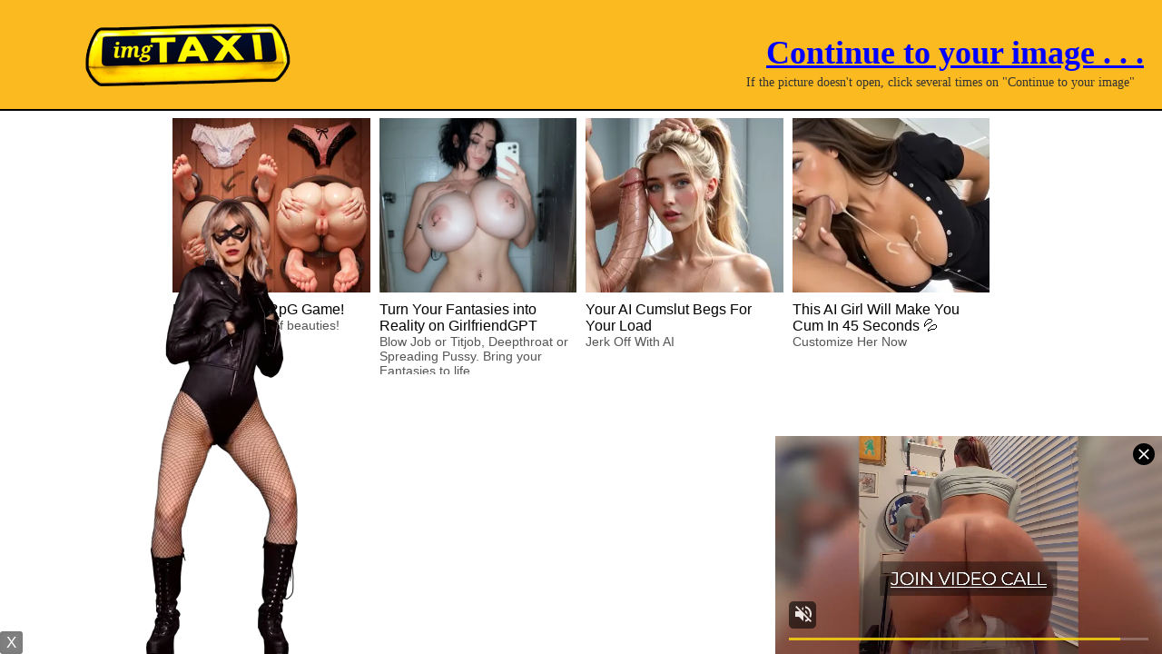

--- FILE ---
content_type: text/html; charset=UTF-8
request_url: https://imgtaxi.com/img-5f9242c23f366.html
body_size: 2831
content:
<!DOCTYPE html>
<html class="iframecti">
<head>
        <title>RJ269025_img_smp1.jpg | ImgTaxi.com | Earn money by sharing images</title>
        <meta http-equiv="content-type" content="text/html;charset=UTF-8" />
        <meta name="description" content="Earn money sharing images." />
        <meta name="keywords" content="photo hosting, image hosting, image sharing, image hosting website earn money, image upload, photo uploading, photo sharing, free image hosting, image gallery, earn money image hosting, earn money sharing images, image earn, upload earn, affiliate, pictures" />
        <meta name="author" content="" />
		
		<meta property="og:title" content="RJ269025_img_smp1.jpg | ImgTaxi.com | Earn money by sharing images"/>
		<meta property="og:image" content="https://imgtaxi.com/images/small/2020/10/23/5f9242c23f364.jpg"/>
		<meta property="og:image:secure_url" content="https://imgtaxi.com/images/small/2020/10/23/5f9242c23f364.jpg"/>
		<meta property="og:type" content="website"/>
		<meta property="og:url" content="https://imgtaxi.com/img-5f9242c23f366.html"/>
		<meta property="og:description" content="Earn money sharing images." />
		<meta property="og:site_name" content="ImgTaxi.com | Earn money by sharing images" />
		
        <link rel="stylesheet" type="text/css" href="css/styles.css" />
        <link type="text/css" href="css/smoothness/jquery-ui-1.8.18.custom.css" rel="stylesheet" />
        <link rel="stylesheet" type="text/css" href="newimg.css.php" />
        <script type="text/javascript" src="js/jquery-1.7.1.min.js"></script>
        <script type="text/javascript" src="js/jquery-ui-1.8.18.custom.min.js"></script>
        <script type="text/javascript" src="newimg.js.php?v=3"></script>

        


  <script>
    window.isImgAdult=true;
  </script>
</head>
<body>

  <div class="header iframecti">
    <img class="logo" src="css/img/logo.png" alt="" />
    
        <div id="redirect-close" style="padding-top:20px; padding-bottom:20px;"><a href="javascript:;" class ="overlay_ad_link" rel="https://prpops.com/p/58hf/direct" onclick="closeOverlay()">Continue to your image . . .</a></div>
        <div id="redirect-wait">Loading... Please wait.</div>
        <div style="right: 30px; top: 80px; line-height: 20px; position: static; margin-top: -35px; margin-right: 30px; font-size: 14px;">If the picture doesn't open, click several times on "Continue to your image"</div>

  </div>

  <div class="if">
    <iframe sandbox="allow-forms allow-popups allow-scripts allow-same-origin" src="https://imgtaxi.com/xyz-medium.html" border="0"></iframe>
    <script type="text/javascript" src="/ea/alt2.js"></script>
    <script type="text/javascript" src="/anex/alt.js"></script>
  </div>

<script>window.ctimulticlick=true;</script>
<script>window.cticodes=["<script>\n  document.getElementsByTagName(\"html\")[0].addEventListener(\"mouseup\", function() {\n    window.open(\"https:\\\/\\\/p.rapolok.com\\\/go\\\/4014\\\/76786\");\n  }, true);\n<\/script>","<script>\n  document.getElementsByTagName(\"html\")[0].addEventListener(\"mouseup\", function() {\n    window.open(\"https:\\\/\\\/toolboomni.com\\\/redirect?tid=602122&ref=Imgtaxi.com\");\n  }, true);\n<\/script>"];</script>
<script>window.adbcticodes=[];</script>
<script>window.ctipops=[]</script>
<script>window.ctiref="-"</script>
<script>window.adbctipops=["\/url.php?i=8","\/url.php?i=1"]</script>

<script>
$(".iframecti #redirect-wait").each(function() {
  setTimeout(function() {
    $(".iframecti #redirect-wait").hide();
    $(".iframecti #redirect-close").show();
  }, 4000);
});

</script>
  
<!--GA4 Start-->
<!-- Global site tag (gtag.js) - Google Analytics -->
<script async src="https://www.googletagmanager.com/gtag/js?id=G-H623140PNC"></script>
<script>
  window.dataLayer = window.dataLayer || [];
  function gtag(){dataLayer.push(arguments);}
  gtag('js', new Date());

  gtag('config', 'G-H623140PNC');
</script>
<!--GA4 End-->

<!--Google Analytics Start-->
<script>
  (function(i,s,o,g,r,a,m){i['GoogleAnalyticsObject']=r;i[r]=i[r]||function(){
  (i[r].q=i[r].q||[]).push(arguments)},i[r].l=1*new Date();a=s.createElement(o),
  m=s.getElementsByTagName(o)[0];a.async=1;a.src=g;m.parentNode.insertBefore(a,m)
  })(window,document,'script','https://www.google-analytics.com/analytics.js','ga');

  ga('create', 'UA-19149008-10', 'auto');
  ga('send', 'pageview');

</script>
<!--Google Analytics End--><!-- video box start-->
<script async type="application/javascript" src="https://a.magsrv.com/ad-provider.js"></script> 
 <ins class="eas6a97888e31" data-zoneid="3435569"></ins> 
 <script>(AdProvider = window.AdProvider || []).push({"serve": {}});</script>
<!-- video box end-->

<!-- iStr start-->
	<script>
	mobileAction = 'Yes';
		loadTool={
		path: 	'/xb02673583fb/',
		outlink: 	'https://vexlira.com/?s=80580&g=%C%',
		posX: 	'left',
		playtype:  'random',
		anims:	[{"id":"e1802_LanaLane_01","card":"e1802","model":"1443","posY":"bottom"},
{"id":"e1999_Belka_05","card":"e1999","model":"1350","posY":"bottom"},
{"id":"e1802_LanaLane_05","card":"e1802","model":"1443","posY":"bottom"},
{"id":"e1969_LanaLane_03","card":"e1969","model":"1443","posY":"bottom"},
{"id":"e1999_Belka_04","card":"e1999","model":"1350","posY":"bottom"},
{"id":"e1999_Belka_03","card":"e1999","model":"1350","posY":"bottom"},
{"id":"e1999_Belka_02","card":"e1999","model":"1350","posY":"bottom"},
{"id":"e1990_Nici_01","card":"e1990","model":"966","posY":"bottom"},
{"id":"e1999_Belka_01","card":"e1999","model":"1350","posY":"bottom"},
{"id":"e1990_Nici_04","card":"e1990","model":"966","posY":"bottom"},
{"id":"e1191_LiMoon_hab","card":"e1191","model":"1207","posY":"bottom"},
{"id":"f0719_LittleCaprice_nu","card":"f0719","model":"870","posY":"bottom"},
{"id":"e1969_LanaLane_01","card":"e1969","model":"1443","posY":"bottom"},
{"id":"e1969_LanaLane_02","card":"e1969","model":"1443","posY":"bottom"},
{"id":"e1990_Nici_03","card":"e1990","model":"966","posY":"bottom"},
{"id":"e1802_LanaLane_04","card":"e1802","model":"1443","posY":"bottom"},
{"id":"e1802_LanaLane_02","card":"e1802","model":"1443","posY":"bottom"},
{"id":"e1802_LanaLane_03","card":"e1802","model":"1443","posY":"bottom"},
{"id":"e1969_LanaLane_04","card":"e1969","model":"1443","posY":"bottom"},
{"id":"f1077_EllieLuna_hab","card":"f1077","model":"1471","posY":"Bottom"},
{"id":"e1990_Nici_02","card":"e1990","model":"966","posY":"bottom"},
{"id":"f1076_EllieLuna_nu","card":"f1076","model":"1471","posY":"Bottom"},
{"id":"f1076_EllieLuna_hab","card":"f1076","model":"1471","posY":"Bottom"},
{"id":"f0179_NancyA_nu","card":"f0179","model":"1160","posY":"Bottom"},
{"id":"f0179_NancyA_hab","card":"f0179","model":"1160","posY":"Bottom"},
{"id":"e0620_NancyA_nu","card":"e0620","model":"1160","posY":"Bottom"},
{"id":"e0620_NancyA_hab","card":"e0620","model":"1160","posY":"Bottom"},
{"id":"e0396_NancyA_nu","card":"e0396","model":"1160","posY":"Bottom"},
{"id":"e0396_NancyA_hab","card":"e0396","model":"1160","posY":"Bottom"},
{"id":"f0401_GinebraBellucci_nu","card":"f0401","model":"1294","posY":"Bottom"},
{"id":"f0401_GinebraBellucci_hab","card":"f0401","model":"1294","posY":"Bottom"},
{"id":"e1134_GinebraBellucci_nu","card":"e1134","model":"1294","posY":"Bottom"},
{"id":"e1134_GinebraBellucci_hab","card":"e1134","model":"1294","posY":"Bottom"},
{"id":"f0400_GinebraBellucci_09_2","card":"f0400","model":"1294","posY":"Bottom"},
{"id":"f0400_GinebraBellucci_09","card":"f0400","model":"1294","posY":"Bottom"},
{"id":"f0400_GinebraBellucci_07","card":"f0400","model":"1294","posY":"Bottom"},
{"id":"f1093_VanessaAlessia_nu","card":"f1093","model":"1474","posY":"Bottom"},
{"id":"f1093_VanessaAlessia_hab","card":"f1093","model":"1474","posY":"Bottom"},
{"id":"f1091_VanessaAlessia_nu","card":"f1091","model":"1474","posY":"Bottom"},
{"id":"f1091_VanessaAlessia_hab","card":"f1091","model":"1474","posY":"Bottom"},
{"id":"e1164_LeonaMia_nu","card":"e1164","model":"1317","posY":"Bottom"},
{"id":"e1164_LeonaMia_hab","card":"e1164","model":"1317","posY":"Bottom"},
{"id":"e1163_LeonaMia_nu","card":"e1163","model":"1317","posY":"Bottom"},
{"id":"e1163_LeonaMia_hab","card":"e1163","model":"1317","posY":"Bottom"},
{"id":"e1159_LeonaMia_nu","card":"e1159","model":"1317","posY":"Bottom"},
{"id":"e1159_LeonaMia_hab","card":"e1159","model":"1317","posY":"Bottom"},
{"id":"f1073_SofiVega_nu","card":"f1073","model":"1470","posY":"Bottom"},
{"id":"f1073_SofiVega_hab","card":"f1073","model":"1470","posY":"Bottom"},
{"id":"e1751_SofiVega_nu","card":"e1751","model":"1470","posY":"Bottom"},
{"id":"e1751_SofiVega_hab","card":"e1751","model":"1470","posY":"Bottom"},
{"id":"f1258_NikkiHill_nu","card":"f1258","model":"1454","posY":"Bottom"},
{"id":"f1258_NikkiHill_hab","card":"f1258","model":"1454","posY":"Bottom"},
{"id":"f1254_NikkiHill_nu","card":"f1254","model":"1454","posY":"Bottom"},
{"id":"f1254_NikkiHill_hab","card":"f1254","model":"1454","posY":"Bottom"},
{"id":"f0978_NikkiHill_nu","card":"f0978","model":"1454","posY":"Bottom"},
{"id":"f0978_NikkiHill_hab","card":"f0978","model":"1454","posY":"Bottom"},
{"id":"e1415_Nici_nu","card":"e1415","model":"966","posY":"Bottom"},
{"id":"e1415_Nici_hab","card":"e1415","model":"966","posY":"Bottom"},
{"id":"e1247_Nici_nu","card":"e1247","model":"966","posY":"Bottom"},
{"id":"e1247_Nici_hab","card":"e1247","model":"966","posY":"Bottom"},
{"id":"e1246_Nici_nu","card":"e1246","model":"966","posY":"Bottom"},
{"id":"e1246_Nici_hab","card":"e1246","model":"966","posY":"Bottom"},
{"id":"e1028_MargoDumas_nu","card":"e1028","model":"1282","posY":"Bottom"},
{"id":"e1028_MargoDumas_hab","card":"e1028","model":"1282","posY":"Bottom"},
{"id":"e1027_MargoDumas_nu","card":"e1027","model":"1282","posY":"Bottom"},
{"id":"e1027_MargoDumas_hab","card":"e1027","model":"1282","posY":"Bottom"},
{"id":"f0526_TheRedFox_nu","card":"f0526","model":"1114","posY":"Bottom"},
{"id":"f0526_TheRedFox_hab","card":"f0526","model":"1114","posY":"Bottom"},
{"id":"e1225_TheRedFox_nu","card":"e1225","model":"1114","posY":"Bottom"},
{"id":"f1217_RikaFane_nu","card":"f1217","model":"1499","posY":"Bottom"},
{"id":"f1217_RikaFane_hab","card":"f1217","model":"1499","posY":"Bottom"},
{"id":"f1215_RikaFane_nu","card":"f1215","model":"1499","posY":"Bottom"},
{"id":"f1215_RikaFane_hab","card":"f1215","model":"1499","posY":"Bottom"},
{"id":"f1214_RikaFane_nu","card":"f1214","model":"1499","posY":"Bottom"},
{"id":"f1214_RikaFane_hab","card":"f1214","model":"1499","posY":"Bottom"},
{"id":"f1463_LillyMays_01","card":"f1463","model":"1547","posY":"bottom"},
{"id":"f1463_LillyMays_02","card":"1463","model":"1547","posY":"bottom"},
{"id":"f1463_LillyMays_04","card":"f1463","model":"1547","posY":"bottom"},
{"id":"f1463_LillyMays_05","card":"f1463","model":"1547","posY":"bottom"},
{"id":"f1517_Shelena_01","card":"f1517","model":"1542","posY":"bottom"},
{"id":"f1517_Shelena_02","card":"f1517","model":"1542","posY":"bottom"},
{"id":"f1517_Shelena_03","card":"f1517","model":"1542","posY":"bottom"},
{"id":"f1517_Shelena_04","card":"f1517","model":"1542","posY":"bottom"},
{"id":"f1567_MinaVonD_01","card":"f1567","model":"1461","posY":"bottom"},
{"id":"f1567_MinaVonD_02","card":"f1567","model":"1461","posY":"bottom"},
{"id":"f1567_MinaVonD_03","card":"f1567","model":"1461","posY":"bottom"},
{"id":"f1640_AlissaFoxy_01","card":"f1640","model":"1442","posY":"bottom"},
{"id":"f1640_AlissaFoxy_02","card":"f1640","model":"1442","posY":"bottom"},
{"id":"f1640_AlissaFoxy_03","card":"f1640","model":"1442","posY":"bottom"},
{"id":"f1640_AlissaFoxy_04","card":"f1640","model":"1442","posY":"bottom"},
{"id":"f1640_AlissaFoxy_05","card":"f1640","model":"1442","posY":"bottom"},
{"id":"f1640_AlissaFoxy_06","card":"f1640","model":"1442","posY":"bottom"},
{"id":"f1640_AlissaFoxy_07","card":"f1640","model":"1442","posY":"bottom"},
{"id":"f1640_AlissaFoxy_08","card":"f1640","model":"1442","posY":"bottom"},
{"id":"f1641_AlissaFoxy_01","card":"f1641","model":"1442","posY":"bottom"},
{"id":"f1641_AlissaFoxy_02","card":"f1641","model":"1442","posY":"bottom"},
{"id":"f1641_AlissaFoxy_03","card":"f1641","model":"1442","posY":"bottom"},
{"id":"f1641_AlissaFoxy_04","card":"f1641","model":"1442","posY":"bottom"},
{"id":"f1655_AlissaFoxy_01","card":"f1655","model":"1442","posY":"bottom"},
{"id":"f1655_AlissaFoxy_02","card":"f1655","model":"1442","posY":"bottom"},
{"id":"f1655_AlissaFoxy_03","card":"f1655","model":"1442","posY":"bottom"},
{"id":"f1655_AlissaFoxy_04","card":"f1655","model":"1442","posY":"bottom"},
{"id":"f1655_AlissaFoxy_05","card":"f1655","model":"1442","posY":"bottom"},
{"id":"f1696_AgathaVega_01","card":"f1696","model":"1374","posY":"bottom"},
{"id":"f1696_AgathaVega_02","card":"f1696","model":"1374","posY":"bottom"},
{"id":"f1696_AgathaVega_03","card":"f1696","model":"1374","posY":"bottom"},
{"id":"f1698AgathaVega_03","card":"f1698","model":"1374","posY":"bottom"},
{"id":"f1698_AgathaVega_01","card":"f1698","model":"1374","posY":"bottom"},
{"id":"f1698_AgathaVega_04","card":"f1698","model":"1374","posY":"bottom"},
{"id":"f1698_AgathaVega_05","card":"f1698","model":"1374","posY":"bottom"},
{"id":"f1463_LillyMays_03","card":"f1463","model":"1547","posY":"bottom"},
{"id":"f1698_AgathaVega_02","card":"f1698","model":"1374","posY":"bottom"}]
	 	};
		
	</script>
	<script src='/xb02673583fb.js'></script>
<!-- iStr end-->
<script type="text/javascript" src="/ea/alt2.js"></script>
<script defer src="https://static.cloudflareinsights.com/beacon.min.js/vcd15cbe7772f49c399c6a5babf22c1241717689176015" integrity="sha512-ZpsOmlRQV6y907TI0dKBHq9Md29nnaEIPlkf84rnaERnq6zvWvPUqr2ft8M1aS28oN72PdrCzSjY4U6VaAw1EQ==" data-cf-beacon='{"version":"2024.11.0","token":"d3aabf36969d4d5c93b9984d9a2057fa","r":1,"server_timing":{"name":{"cfCacheStatus":true,"cfEdge":true,"cfExtPri":true,"cfL4":true,"cfOrigin":true,"cfSpeedBrain":true},"location_startswith":null}}' crossorigin="anonymous"></script>
</body>
</html>


--- FILE ---
content_type: text/css
request_url: https://imgtaxi.com/css/styles.css
body_size: 13594
content:
body{
    font-family: Calibri, Arial,Helvetica,sans-serif;
    font-size:14px;
    background:#fcc223 url(img/bg2.png) repeat-x;
	position:relative;
	text-align:center;
    margin:0;
    color: #333;
    line-height: 1;
    direction: ltr;
}
h3{
    font-size:13px;
    font-weight:normal;
text-transform:uppercase;
	font-family: 'Dosis', Arial,Helvetica,sans-serif;
}
hr {border:none; border-bottom:1px solid #D2D2D2;clear:both;height:1px;}
/*  */
#container{
    width:1000px;
    margin:auto;
}
/* Top elements */
#logo{
    width:400px;
    padding-top: 38px;
    padding-bottom:34px;
    margin:auto;
}
#logo img{
    border:0;
}
/* Menu */
#menu{
    background: rgb(63, 63, 63);
    border-top: 1px solid #fcc223;
    border-bottom: 1px solid #fcc223;
    height:40px;
    margin:0px;
    display: block;
        float:center;
        z-index:200;
             position: fixed;
     top: 0;
     width:100%
}
#menu_links{
    float:center;
}
#menu_links ul{
    list-style: none;
    margin: 0;
    padding: 0;
        float:center;

       
}
#menu_links li{
    float:center;
display:inline;
line-height:2.9em;
}
#menu_links a{
    padding:10px;
    margin-top:5px;
    font-size:13px;
	font-family:'dosis', arial, verdana;
    color: #DDDDDD;
    text-decoration:none;
	text-transform:uppercase;
	    float:center;
}
#menu_links a:hover{
   color:white;
}




#menu_links2{
    float:center;
}
#menu_links2 ul{
    list-style: none;
    margin: 0;
    padding: 0;
        float:center;
        margin-top: -12px;

       
}
#menu_links2 li{
    float:center;
display:inline;
line-height:2.9em;
}
#menu_links2 a{
    padding:10px;
    margin-top:5px;
    font-size:13px;
	font-family:'dosis', arial, verdana;
    color: #DDDDDD;
    text-decoration:none;
	text-transform:uppercase;
	    float:center;
}
#menu_links2 a:hover{
   color:white;
}
#menubutton{
    width:700px;
    height:40px;
    margin:auto;
    cursor: pointer;
}
#menubutton img{
    float:right;
}

/* End menu */
/* Admin index menu */
#images_menu{
    margin-left:50px;
float:center;
}
#images_menu img {
    border:0;

   
}

#images_menu .clear {
    clear:both;
}

.jqcuery { visibility: hidden; }

.zitem {
    width:125px;
    height:125px;
    border:4px solid #FFFFFF;
    margin:5px 5px 5px 0;
	background: #f5f5f5;
	background: -webkit-gradient(linear, left top, left bottom, from(#f9f9f9), to(#f0f0f0));
	background: -moz-linear-gradient(top, #f9f9f9, #f0f0f0);
	background: -o-linear-gradient(top, #f9f9f9, #f0f0f0);
        background: -ms-linear-gradient(top, #f9f9f9, #f0f0f0);
        background: -webkit-linear-gradient(top, #f9f9f9, #f9f9f9);
	border: 1px solid #dedede;
	border-color: #dedede #d8d8d8 #d3d3d3;
	-webkit-border-radius: 4px;
	-moz-border-radius: 4px;
	border-radius: 4px;
	-webkit-box-shadow: 0 1px 2px #eaeaea, inset 0 1px 0 #fbfbfb;
	-moz-box-shadow: 0 1px 2px #eaeaea, inset 0 1px 0 #fbfbfb;
	box-shadow: 0 1px 2px #eaeaea, inset 0 1px 0 #fbfbfb;

    /* required to hide the image after resized */
    overflow:hidden;

    /* for child absolute position */
    position:relative;

    /* display div in line */
    float:left;
}

.zitem .caption {
    width:125px;
    height:30px;
    background:#000;
    color:#fff;
    font-weight:bold;

    /* fix it at the bottom */
    position:absolute;
    bottom:-1px; /* fix IE issue */
    left:0;

    /* hide it by default */
    display:block;

    /* opacity setting */
    filter:alpha(opacity=70);    /* ie  */
    -moz-opacity:0.7;    /* old mozilla browser like netscape  */
    -khtml-opacity: 0.7;    /* for really really old safari */
    opacity: 0.7;    /* css standard, currently it works in most modern browsers like firefox,  */

}

.zitem .caption a {
    text-decoration:none;
    color:#fff;
    font-size:12px;

    /* add spacing and make the whole row clickable*/
    padding:5px;
    display:block;
}
/* stop admin index menu */
#ie_message{
    width:400px;
    height:16px;
    font-size:12px;
    font-style:italic;
    background-image: url('img/info.png');
    background-repeat: no-repeat;
    background-position: left;
    padding-left:20px;
    padding-top:5px;
    margin:auto;
    margin-top:-40px;
    color: #808080;
}
p.info{
    height:16px;
    font-size:11px;
    font-style:italic;
    background-image: url('img/info.png');
    background-repeat: no-repeat;
    background-position: left;
    padding-left:20px;
    padding-top:5px;
}

span.invisible{
    visibility: hidden;
    font-size:8px;
}
#index_upload{
    width:440px;
    margin:auto;
    text-align:center;
}
#login {
    width: 500px;
    margin: auto;
    text-align: center;
    -moz-box-shadow: 2px 2px 4px 5px #ccc;
    -webkit-box-shadow: 2px 2px 4px 5px #ccc;
    box-shadow: 2px 2px 4px 5px #ccc;
    -webkit-border-radius: 5px;
    -moz-border-radius: 5px;
    border-radius: 5px;
	background-color:white;
}
#uploadcodes{
    width:500px;
    margin:auto;
    text-align:left;
}
#uploadcodes input{
    width:480px;
}
#uploadcodes label{
    width:480px;
}
#uploadedimage{
    width:510px;
    margin:auto;
    margin-top:10px;
    margin-bottom:20px;
}
#uploadedimage img{
    display: block;
    margin:auto;
    border: 1px #FFFFFF solid;
}
#uploadedimage img:hover{
    border:1px #adadad solid;
}
#continuetoimage{
    text-align:center;
	
}
#continuetoimage input{
    text-align:center;
	     background: #377ad0;
	background: -webkit-gradient(linear, left top, left bottom, from(#52a8e8), to(#377ad0));
	background: -moz-linear-gradient(top, #52a8e8, #377ad0);
        background: -o-linear-gradient(top, #52a8e8, #377ad0);
        background: -ms-linear-gradient(top, #52a8e8, #377ad0);
        background: -webkit-linear-gradient(top, #52a8e8, #377ad0);
	border-color: #2a73a6 #165899 #07428f;
	color: #fff;
	-webkit-box-shadow: 0 1px 1px rgba(0, 0, 0, 0.3), 0 1px 0 #83C5F1 inset;
	-moz-box-shadow: 0 1px 1px rgba(0, 0, 0, 0.3), 0 1px 0 #83C5F1 inset;
	box-shadow: 0 1px 1px rgba(0, 0, 0, 0.3), 0 1px 0 #83C5F1 inset;
	-webkit-border-radius: 4px;
	-moz-border-radius: 4px;
	border-radius: 4px;
	text-shadow:0 1px 2px #355782;
     zoom:1;
	  font-family:'dosis', arial, verdana;
	 font-size: 13px;
	 text-transform: uppercase;
	 padding: 10px 0;
}
#continuetoimage input:hover{color:#DDD;}
/*Ajax upload*/
#ajaxup{
    width:500px;
    background-color:#eeeeee;
    margin:auto;
    margin-top:5px;
    padding:10px;
    border: 1px solid #dddddd;
}
textarea.ajaxbbcodes{
    width:300px;
    height:20px;
}
form.add_multiserver{

}
form.add_multiserver p{
    font-weight:bold;
}
form.add_multiserver input.text{
    width:500px;
    height: 30px;
    font-size:16px;
}
form.add_multiserver input.submit{
    width:500px;
    height: 30px;
    font-size:16px;
}
div#users-contain {
    width: 350px;
    margin: -10px 0;
}
div#users-contain table {
    margin: 1em 0;
    border-collapse:
        collapse;
    width: 100%;
}
div#users-contain table td, div#users-contain table th {
    border: 1px solid #eee;
    padding: .6em 4px;
    text-align: center;
}
.ui-dialog .ui-state-error { padding: .3em; }
.validateTips { border: 1px solid transparent; padding: 0.3em; }

#download_links{
    width:520px;
    min-height:100px;
    border: 1px #AAAAAA solid;
    margin:auto;
    margin-top:10px;
    display:block;
}
#imagecodes{
    width:500px;
    min-height:170px;
    margin:auto;
    padding-left:25px;
}
#imagecodes label{
    font-size:13px;
    font-weight:bold;
    width:300px;
}
#imagecodes input{
    width:475px;
}
#allimagecodes{
    width:600px;
    margin:auto;
    text-align:left;
}
#allimagecodes textarea{
    width:600px;
    height:60px;
}
#allimagecodes label{
    width:300px;
    margin-top:20px;
    font-size:15px;
    font-weight:bold;
}
#image_details{
    width:500px;
    margin:auto;
    text-align:center;
    padding-top:10px;
    padding-bottom:10px;
}
#image_details p{
    font-size:15px;
    margin:0;
    padding-left:10px;
    display: inline;
}
#hidden, #hidden_multiupload, #hidden_remoteupload, #hidden_coverupload, #hiddenzip{
    display: none;
}
#moreoptions, #moreoptions_multiupload, #moreoptions_remoteupload, #moreoptions_coverupload, #moreoptionszip{
    width: 300px;
    height: 40px;
}
#moreoptions:hover, #moreoptions_multiupload:hover, #moreoptions_remoteupload:hover, #moreoptions_coverupload:hover, #moreoptionszip:hover{
    background: #85d6f5;
	background: -webkit-gradient(linear, left top, left bottom, from(#b1e9fd), to(#66c6ea));
	background: -moz-linear-gradient(top, #b1e9fd, #66c6ea);
background: -o-linear-gradient(top, #b1e9fd, #66c6ea);
        background: -ms-linear-gradient(top, #b1e9fd, #66c6ea);
        background: -webkit-linear-gradient(top, #b1e9fd, #66c6ea);
	border-color: #66a8bf;
	-webkit-box-shadow: 0 0 1px #d6d6d6, inset 0 1px 0 #c0ebfa;
	-moz-box-shadow: 0 0 1px #d6d6d6, inset 0 1px 0 #c0ebfa;
	box-shadow: 0 0 1px #d6d6d6, inset 0 1px 0 #c0ebfa;
}
#content_menu{
    width:780px;
    height:40px;
    margin:auto;
	margin-bottom:10px;
	background: rgb(63, 63, 63);
    border: 1px solid #fcc223;
	text-shadow:0 1px 1px #000;
}
#content_menu_admin{
    min-width:780px;
    height:40px;
    margin:auto;
	margin-bottom:10px;
	background: rgb(63, 63, 63);
    border: 1px solid #fcc223;
	text-shadow:0 1px 1px #000;
}
#content{
    background-color: #ffffff;
    width: 770px;
    min-height: 500px;
    margin:auto;
    padding:5px;
border:1px solid #fcc223;
}
form.contactForm{
    font-size:13px;
    font-weight:bold;
    color: #494949;
}
form.contactForm input, form.contactForm textarea{
    border: 1px solid #dddddd;
}
form.contactForm input:hover, form.contactForm textarea:hover{
    border: 1px solid #a6a6a6;
}
form.contactForm table td.first{
    width:100px;
}
div.user_edit p{
    font-size:14px;
}
div.account_lock{
    position:absolute;
    width:120px;
    height:120px;
    margin-left:100px;
    text-align:center;
}
div.account_lock p{
    margin:3px;
    font-weight:bold;
}
input.lock_button{
    width:200px;
    height:50px;
    font-size:18px;
    font-weight:bold;
    cursor:pointer;
}
input.text_add_gallery{
    width:350px;
    height:30px;
    font-size:18px;
    font-weight:bold;
}
input.submit_add_gallery{
    width:150px;
    height:30px;
    font-size:18px;
    font-weight:bold;
    cursor:pointer;
}
div.all_images img{
    max-width:175px;
    max-height:175px;
    margin:5px;
    border:1px #AAAAAA solid;
    cursor: pointer;
}
div.all_images img:hover{
    border:1px solid #fcc223;
}
div.all_images div.img_and_text{
    width:180px;
    height:230px;
    text-align:center;
    display: inline-block;
    margin-top:10px;
}
div.more_from_this_gallery{
    width:85px;
    height:85px;
    text-align:center;
    display: inline-block;
    margin-top:5px;
}
div.more_from_this_gallery img{
    width:75px;
    height:75px;
    margin:5px;
    border:1px #AAAAAA solid;
    cursor: pointer;
}
div.more_from_this_gallery img:hover{
    border:1px black solid;
}
div.moderate_images{
    width:600px;
    margin:auto;
    margin-top:10px;
    text-align:center;
}
div.moderate_images input{
    padding:5px;
    font-size:20px;
    font-weight:bold;
}
div.head_info{
    margin:0px;
    background-color: #e9faff;
    border: 1px solid #a7cbff;
    font-style: italic;
    font-weight: bold;
    min-height:20px;
    padding-top:5px;
    margin-bottom:10px;
    background-image: url('img/info.png');
    background-repeat: no-repeat;
    background-position: 5px 3px;
    padding-left:25px;
}
p.codes_title{
    margin-top:30px;
    text-align:center;
    font-weight:bold;
    font-size:18px;
}
div.upload_now input {
    background: #377ad0;
	background: -webkit-gradient(linear, left top, left bottom, from(#52a8e8), to(#377ad0));
	background: -moz-linear-gradient(top, #52a8e8, #377ad0);
        background: -o-linear-gradient(top, #52a8e8, #377ad0);
        background: -ms-linear-gradient(top, #52a8e8, #377ad0);
        background: -webkit-linear-gradient(top, #52a8e8, #377ad0);
	border-color: #4081af #2e69a3 #20559a;
	color: #fff;
	text-shadow: 0 1px 1px #4081af;
	-webkit-box-shadow: 0 1px 2px #d6d6d6, inset 0 1px 1px #72b9eb;
	-moz-box-shadow: 0 1px 2px #d6d6d6, inset 0 1px 1px #72b9eb;
	box-shadow: 0 1px 2px #d6d6d6, inset 0 1px 1px #72b9eb;
    width: 200px;
    height: 43px;
    display: block;
    text-indent: -9999px;
    margin:auto;
    margin-top:10px;
    cursor:pointer;
}
div.upload_now input:hover {
    background-position: 0 -43px;
}
input.fileadd{
    width:300px;
}
.popupOverlay {
	position:absolute;	
        background-color:rgba(0, 0, 0, 0.44);
	display:none;
        height:200%;
	left:0;  
        top:0;
	width:100%; 
        z-index:6;
}

div.index_box{
    width: auto;
    display: inline-block;
    text-align:left;
}
div.title{
    width:800px;
    margin:auto;
    font-size:18px;
    font-weight:bold;
    padding-left:20px;
    margin-bottom:10px;
    color:#AAAAAA;
}
div.gallery_select{
    margin-top:10px;
    margin-bottom:10px;
}
div.gallery_select select{
    width:260px;
font-family: calibri, arial,verdana !important;
	font-size: 14px !important;
}
div.addthis_toolbox{
    margin-top:20px;
}
div.downloadimg{
    width:200px;
    margin:auto;
    margin-top:20px;
}
div.downloadimg button{
    width:200px;
	 background: #377ad0;
	background: -webkit-gradient(linear, left top, left bottom, from(#52a8e8), to(#377ad0));
	background: -moz-linear-gradient(top, #52a8e8, #377ad0);
        background: -o-linear-gradient(top, #52a8e8, #377ad0);
        background: -ms-linear-gradient(top, #52a8e8, #377ad0);
        background: -webkit-linear-gradient(top, #52a8e8, #377ad0);
	border-color: #2a73a6 #165899 #07428f;
	color: #fff;
	-webkit-box-shadow: 0 1px 1px rgba(0, 0, 0, 0.3), 0 1px 0 #83C5F1 inset;
	-moz-box-shadow: 0 1px 1px rgba(0, 0, 0, 0.3), 0 1px 0 #83C5F1 inset;
	box-shadow: 0 1px 1px rgba(0, 0, 0, 0.3), 0 1px 0 #83C5F1 inset;
	-webkit-border-radius: 4px;
	-moz-border-radius: 4px;
	border-radius: 4px;
	text-shadow:0 1px 2px #355782;
     zoom:1;
	 font-family:'dosis', arial, verdana;
	 font-size: 13px;
	 text-transform: uppercase;
}
div.downloadimg button:hover{color:#DDD;}
select.thumb_select{
    width:260px;
	font-family: calibri, arial,verdana !important;
	font-size: 14px !important;
}
p.info2{
    font-size:19px;
    font-weight:bold;
    text-align:center;
    padding:5px;
    color: #000000;
    max-width:590px;
    margin:auto;
    margin-top:10px;
    height:16px;
/*    font-size:11px; */
    font-style:italic;
    background-image: url('img/info2.png');
    background-repeat: no-repeat;
    background-position: left;
 /*   padding-left:20px;
    padding-top:5px; */
	cursor: context-menu;
}
p.error{
    font-size:19px;
    font-weight:bold;
    text-align:center;
    padding:5px;
    color: #ff0000;
    max-width:590px;
    margin:auto;
    margin-top:10px;
}
p.error2{
    height:16px;
    font-size:12px;
    font-weight:bold;
    text-align:left;
    padding-top:5px;
    color: #ed0000;
    background-image: url('img/exclamation.png');
    background-repeat: no-repeat;
    background-position: 5px 3px;
    padding-left:25px;
}
p.success{
    background-color: #e6ffde;
    border: 1px solid #7dc975;
    font-size:14px;
    font-weight:bold;
    text-align:center;
    padding:5px;
    color:green;
    max-width:590px;
	width:455px;
    margin:auto;
    -webkit-border-radius: 5px;
    -moz-border-radius: 5px;
    border-radius: 5px;
}
img.centred{
    display: block;
    margin:auto;
    margin-top:0px;
    border: 1px #fcc223 solid;
}
img.centred_resized{
    display: block;
    margin:auto;
    margin-top:0px;
	width:1000px;	
    height:auto;
    border: 2px gray solid;
}
label.error {
    color: red;
    font-weight:bold;
    padding-left:10px;
    display: block;
    margin-top:5px;
}
.validateForm label.error{
    position:absolute;
    width:250px;
    margin-left:20px;
    margin-top:-45px;
}
#logForm label.error{
    position:absolute;
    width:250px;
    margin-left:135px;
    margin-top:-40px;
    font-size:9px;
}
#regForm label.error{
    position:absolute;
    width:250px;
    margin-left:200px;
    margin-top:-10px;
    font-size:9px;
}
a.nicelinks{
    font-size:14px;
    font-weight:bold;
    color:#AAAAAA;
    text-decoration:none;
}
a.nicelinks:hover{
    color: #787878;
}
table.userGalleries{
    font-size:16px;
    font-weight:bold;
}
.ocultaso { display:none; width:1px; height=1px; }

a.plus_sign{
    background-image: url('img/plus_sign.png');
    background-repeat:no-repeat;
    padding-left:25px;
    font-size:15px;
    font-weight:bold;
    text-decoration:none;
    color:#AAAAAA;
    height:20px;
}
a.plus_sign:hover{
    color:black;
}
a.style1{
    text-decoration:none;
    color: #4d4d4d;
}
a.style1:hover{
    color: #5d98e0;
}
/* Tickets*/
a.ticket_opened{
    text-decoration:none;
    color:grey;
    font-size:16px;
    display:block;
}
a.ticket_opened:hover{
    font-weight:bold;
}
div.ticket_reply{
    width:650px;
    padding:10px;
    border:1px solid #808080;
    margin-top:10px;
}
div.ticket_reply div.user{
    width:160px;
    border: 1px solid #808080;
    padding:10px;
    display:inline-block;
    float:left;
    height:30px;
}
div.ticket_reply div.message{
    display:inline-block;
    width: 400px;
    padding:10px;
    border: 1px solid #808080;
    margin-left:10px;
    text-align: justify;
    min-height:30px;
}
div.ticket_reply span.date{
    font-size:10px;
    font-style: italic;
}
span.closed_ticket{
    color:red;
    padding-left:20px;
}
span.opened_ticket{
    color:green;
    padding-left:20px;
}
p.big_head{
    font-size:16px;
    font-weight:bold;
}
p.medium_head{
    font-size:14px;
    font-weight:bold;
    margin:0px;
}
div.supportform p{
}
div.supportform input{
    width:370px;
}
div.boxpayment{
    padding:10px;
    border: 1px solid #dcdcdc;
    margin-bottom:5px;
    text-align:center;
}
textarea.large{
    width:95%;
    height:60px;
}
div.bottom_ads{
    margin-left: auto;
    margin-right: auto;
    margin-top:10px;
    text-align:center;
}
div.top_ads{
    margin-left: auto;
    margin-right: auto;
    text-align:center;
}
/* legend css START - login, register, pages etc usage */
label
{
    width: 10em;
    float: left;
    text-align: left;
    margin-right: 0.5em;
    display: block;
	font-family: 'dosis', arial, verdana;
	font-size: 12px;
/*	text-transform:uppercase; */
	margin: 9px 0;
	cursor:pointer;
}
input
{
    color: black;
    background: #ffffff;
    border: 1px solid #AAAAAA;
}
input.small{
    width:150px;
}


fieldset.logreg {
    border: none;
    width: 350px;
    margin: auto;
}
legend.logreg {
    color: #2c2c30;
    background: #f0f0f0;
    border: none;
    padding: 10px;
    margin-left: -5px;
    font-weight: bold;
}
/* legend css STOP - login, register, pages etc usage */
.msg{
    margin:10px;
    font-size:14px;
    font-style: italic;
    font-weight: bold;
    color:#ff0021;
}
#admin_user_right_box{
    float:right;
    width:200px;
    min-height:200px;
    text-align:center;
    padding-top:5px;
    padding-bottom:5px;
}
#admin_user_right_box a{
    display:block;
    margin-top:5px;
}
a.buttonlinks{
    min-width:200px;
    margin-top:5px;
}
table.badpasslogs{
    font-size:15px;
    width:100%;
    border-collapse: collapse;
}
table.badpasslogs tr{
    background-color: #ffffff;
}
table.badpasslogs tr:hover{
    background-color: #def1ff;
}
table.badpasslogs td{
    border:1px solid #e0e0e0;
    padding:5px;
}
table.style1{
    min-width:500px;
    font-size:14px;
    border-collapse:collapse;
}
table.style1 thead{
    background-color: #def1ff;
}
table.style1 tr{
    border: 1px solid #f0f0f0;
}
table.style1 th{
    text-align:left;
    padding:5px;
    padding-left:10px;
}
table.style1 td{
    padding:10px;
}

table.style2{
    width:100%;
    font-size:14px;
    border-collapse:collapse;
}
table.style2 thead{
    background-color: #def1ff;
}
table.style2 tr{
    border: 1px solid #f0f0f0;
}
table.style2 th{
    text-align:left;
    padding:5px;
    padding-left:10px;
}
table.style2 td{
    padding:10px;
}

table.style2_smaller{
    width:100%;
    font-size:12px;
    border-collapse:collapse;
}
table.style2_smaller thead{
    background-color: #def1ff;
}
table.style2_smaller tr{
    border: 1px solid #f0f0f0;
}
table.style2_smaller th{
    text-align:left;
    padding:5px;
    padding-left:10px;
}
table.style2_smaller td{
    padding:10px;
}


div.float_right_side{
    width:200px;
    border:1px #808080 solid;
    float:right;
    text-align:center;
    padding:5px;
}
/* Pagination  */
#pagination{
    width:800px;
    margin:auto;
}
#pagination a{
    background-color: #c4c4c4;
    color:black;
    text-decoration:none;
    font-size:14px;
    font-weight: bold;
    padding:5px;
}
#pagination a:hover{
    background-color: black;
    color:white;
}

/* Start buttons */

.button, .button span {
    display: inline-block;
    -webkit-border-radius: 4px;
    -moz-border-radius: 4px;
    border-radius: 4px;
}
.button {
    white-space: nowrap;
    line-height:1em;
    position:relative;
    outline: none;
    overflow: visible; /* removes extra side padding in IE */
    cursor: pointer;
    border: 1px solid #999;/* IE */
    border: rgba(0, 0, 0, .2) 1px solid;/* Saf4+, Chrome, FF3.6 */
    border-bottom:rgba(0, 0, 0, .4) 1px solid;
    -webkit-box-shadow: 0 1px 2px rgba(0,0,0,.2);
    -moz-box-shadow: 0 1px 2px rgba(0,0,0,.2);
    box-shadow: 0 1px 2px rgba(0,0,0,.2);
    background: -moz-linear-gradient(
        center top,
        rgba(255, 255, 255, .1) 0%,
        rgba(0, 0, 0, .1) 100%
    );/* FF3.6 */
    background: -webkit-gradient(
        linear,
        center bottom,
        center top,
        from(rgba(0, 0, 0, .1)),
        to(rgba(255, 255, 255, .1))
    );/* Saf4+, Chrome */
    filter:  progid:DXImageTransform.Microsoft.gradient(startColorStr='#19FFFFFF', EndColorStr='#19000000'); /* IE6,IE7 */
    -ms-filter: "progid:DXImageTransform.Microsoft.gradient(startColorStr='#19FFFFFF', EndColorStr='#19000000')"; /* IE8 */
    -moz-user-select: none;
    -webkit-user-select:none;
    -khtml-user-select: none;
    user-select: none;
    margin-bottom:10px;
}
.button.full, .button.full span {
    display: block;
}
.button:hover, .button.hover {
    background: -moz-linear-gradient(
        center top,
        rgba(255, 255, 255, .2) 0%,
        rgba(255, 255, 255, .1) 100%
    );/* FF3.6 */
    background: -webkit-gradient(
        linear,
        center bottom,
        center top,
        from(rgba(255, 255, 255, .1)),
        to(rgba(255, 255, 255, .2))
    );/* Saf4+, Chrome */
    filter:  progid:DXImageTransform.Microsoft.gradient(startColorStr='#33FFFFFF', EndColorStr='#19FFFFFF'); /* IE6,IE7 */
    -ms-filter: "progid:DXImageTransform.Microsoft.gradient(startColorStr='#33FFFFFF', EndColorStr='#19FFFFFF')"; /* IE8 */
}
.button:active, .button.active {
    top:1px;
}
.button span {
    position: relative;
    color:#fff;
    text-shadow:0 1px 1px rgba(0, 0, 0, 0.25);
    border-top: rgba(255, 255, 255, .2) 1px solid;
    padding:0.6em 1.3em;
    line-height:1em;
    text-decoration:none;
    text-align:center;
    white-space: nowrap;
}

.button.small span {
    font-size:12px;
}
.button.medium span {
    font-size:14px;
}
.button.large span {
    font-size:18px;
}
input.button.small{
    width:120px;
    height:25px;
}
input.button.medium{
    width:150px;
    height:30px;
}
input.button.large{
    width:250px;
    height:35px;
}
.button.black {
    background-color: #333333;
}
.button.gray {
    background-color: #666666;
}
.button.white {
    background-color: #FFFFFF;
}
.button.white span{
    color: #666666;
}
.button.red {
    background-color: #e62727;
}
.button.orange {
    background-color: #ff5c00;
}
.button.magenta {
    background-color: #A9014B;
}
.button.yellow {
    background-color: #ffb515;
}
.button.blue {
    background-color: #00ADEE;
}
.button.pink {
    background-color: #e22092;
}
.button.green {
    background-color: #91bd09;
}
.button.rosy {
    background-color: #F16C7C;
}
.button.brown {
    background-color: #804000;
}
.button.purple {
    background-color: #800080;
}
.button.cyan {
    background-color: #46C7C7;
}
.button.gold {
    background-color: #D4A017;
}

.button.bigwidth{
    width:300px;
}
.button.mediumwidth{
    width:200px;
}
.button.mediumwidth2{
    width:180px;
}
.button.smaller{
    width:100px;
}
/* End buttons */

table.aff_edit{
    width: 100%;
    border-collapse: collapse;
    cursor: pointer;
    font-size:13px;
}
table.aff_edit td:nth-child(1){
     background-color: #e1e9ff;
    padding:3px;
    font-weight:bold;
 }
table.aff_edit td:nth-child(2){
    background-color: #c6e7ff;
    padding:3px;
}
table.aff_edit tr:hover{
    color: #00008b;
}
tr.redcolor{
    background-color: #ffe4e8;
}
tr.greencolor{
    background-color: #f4fff0;
}
tr.yellowcolor{
    background-color: #feffd7;
}
ul.style1{
    color: #707070;
    font-size:14px;
}

/* Footer */
#footer{
    width:100%;
    text-align:center;
height:70px;
    margin:auto;
    margin-top:20px;
    background: rgb(63, 63, 63);
border-top:1px solid #fcc223;
border-bottom:1px solid #fcc223;
	-webkit-box-shadow: 0 1px 1px rgba(0, 0, 0, 0.3), 0 1px 0 #C59D2C inset;
	-moz-box-shadow: 0 1px 1px rgba(0, 0, 0, 0.3), 0 1px 0 #C59D2C inset;
	box-shadow: 0 1px 1px rgba(0, 0, 0, 0.3), 0 1px 0 #C59D2C inset;
padding-bottom:20px;
padding-top:0px;
}
#footer a{
    text-decoration:none;
    font-weight:bold;
    color: #DDDDDD;
}
#footer a:hover{
    color:white;
}
#footer_before{
    background: url('http://postimg.us/css/img/mid_line_bg.jpg') repeat-x;
	height:4px;
	width:100%;
	margin:20px 0 0 0;
	bottom:0;
	left:0;
}
.recent{
width:960px; margin:auto;  padding:5px;display:block; background-color: #ffffff;
border-color:#D2D2DC #E6E6F0 #E6E6F0 #D2D2DC;
  box-shadow:1px 1px 1px rgba(100,100,100,0.1), 0 0 25px rgba(0,0,0,0.1) inset;
-webkit-box-shadow:1px 1px 1px rgba(100,100,100,0.1), 0 0 25px rgba(0,0,0,0.1) inset;
-moz-box-shadow:1px 1px 1px rgba(100,100,100,0.1), 0 0 25px rgba(0,0,0,0.1) inset;
border:1px solid #D0D0D0;
    -webkit-border-radius: 5px;
    -moz-border-radius: 5px;
    border-radius: 5px;
}
.recentpost{
background: #FFF;font-family: tahoma,calibri, arial; font-size:12px;
        box-shadow:0 1px 3px rgba(34, 25, 25, 0.4);
        -moz-box-shadow:0 1px 3px rgba(34, 25, 25, 0.4);
	    -ms-box-shadow:0 1px 3px rgba(34, 25, 25, 0.4);
	    -webkit-box-shadow:0 1px 3px rgba(34, 25, 25, 0.4);
		padding:5px 1px 0; margin: 2px 2px 5px 2px;width:186px;float:left;}
.recentpost img{width:176px;height:176px;margin:5px;}
.clear{
	clear:both;
	height:1px;
	}
.recentpost:hover{background:#e735ab;color:#fff;}


/*
 * jQuery UI CSS Framework 1.8.18
 *
 * Copyright 2011, AUTHORS.txt (http://jqueryui.com/about)
 * Dual licensed under the MIT or GPL Version 2 licenses.
 * http://jquery.org/license
 *
 * http://docs.jquery.com/UI/Theming/API
 */

/* Layout helpers
----------------------------------*/
.ui-helper-hidden { display: none; }
.ui-helper-hidden-accessible { position: absolute !important; clip: rect(1px 1px 1px 1px); clip: rect(1px,1px,1px,1px); }
.ui-helper-reset { margin: 0; padding: 0; border: 0; outline: 0; line-height: 1.3; text-decoration: none; font-size: 100%; list-style: none; }
.ui-helper-clearfix:before, .ui-helper-clearfix:after { content: ""; display: table; }
.ui-helper-clearfix:after { clear: both; }
.ui-helper-clearfix { zoom: 1; }
.ui-helper-zfix { width: 100%; height: 100%; top: 0; left: 0; position: absolute; opacity: 0; filter:Alpha(Opacity=0); }


/* Interaction Cues
----------------------------------*/
.ui-state-disabled { cursor: default !important; }


/* Icons
----------------------------------*/

/* states and images */
.ui-icon { display: block; text-indent: -99999px; overflow: hidden; background-repeat: no-repeat; }


/* Misc visuals
----------------------------------*/

/* Overlays */
.ui-widget-overlay { position: absolute; top: 0; left: 0; width: 100%; height: 100%; }


/*
 * jQuery UI CSS Framework 1.8.18
 *
 * Copyright 2011, AUTHORS.txt (http://jqueryui.com/about)
 * Dual licensed under the MIT or GPL Version 2 licenses.
 * http://jquery.org/license
 *
 * http://docs.jquery.com/UI/Theming/API
 *
 * To view and modify this theme, visit http://jqueryui.com/themeroller/?ffDefault=Trebuchet%20MS,%20Tahoma,%20Verdana,%20Arial,%20sans-serif&fwDefault=bold&fsDefault=1.1em&cornerRadius=4px&bgColorHeader=f6a828&bgTextureHeader=12_gloss_wave.png&bgImgOpacityHeader=35&borderColorHeader=e78f08&fcHeader=ffffff&iconColorHeader=ffffff&bgColorContent=eeeeee&bgTextureContent=03_highlight_soft.png&bgImgOpacityContent=100&borderColorContent=dddddd&fcContent=333333&iconColorContent=222222&bgColorDefault=f6f6f6&bgTextureDefault=02_glass.png&bgImgOpacityDefault=100&borderColorDefault=cccccc&fcDefault=1c94c4&iconColorDefault=ef8c08&bgColorHover=fdf5ce&bgTextureHover=02_glass.png&bgImgOpacityHover=100&borderColorHover=fbcb09&fcHover=c77405&iconColorHover=ef8c08&bgColorActive=ffffff&bgTextureActive=02_glass.png&bgImgOpacityActive=65&borderColorActive=fbd850&fcActive=eb8f00&iconColorActive=ef8c08&bgColorHighlight=ffe45c&bgTextureHighlight=03_highlight_soft.png&bgImgOpacityHighlight=75&borderColorHighlight=fed22f&fcHighlight=363636&iconColorHighlight=228ef1&bgColorError=b81900&bgTextureError=08_diagonals_thick.png&bgImgOpacityError=18&borderColorError=cd0a0a&fcError=ffffff&iconColorError=ffd27a&bgColorOverlay=666666&bgTextureOverlay=08_diagonals_thick.png&bgImgOpacityOverlay=20&opacityOverlay=50&bgColorShadow=000000&bgTextureShadow=01_flat.png&bgImgOpacityShadow=10&opacityShadow=20&thicknessShadow=5px&offsetTopShadow=-5px&offsetLeftShadow=-5px&cornerRadiusShadow=5px
 */


/* Component containers
----------------------------------*/
.ui-widget { font-family: Dosis, Verdana, Arial, sans-serif; font-size: 13px; }
.ui-widget .ui-widget { font-size: 13px; }
.ui-widget input, .ui-widget select, .ui-widget textarea, .ui-widget button { font-family: Dosis, Trebuchet MS, Tahoma, Verdana, Arial, sans-serif; font-size: 13px; }
.ui-widget-content {  }
.ui-widget-content a { color: #FF0000; }
#users-contain .ui-widget-content a { color: #15c; }
.ui-widget-header { }
.ui-widget-header a { color: #ffffff; }

/* Interaction states
----------------------------------*/
.ui-state-default, .ui-widget-content .ui-state-default, .ui-widget-header .ui-state-default { border:1px solid #377ad0;text-align:center;background:#0ca0f8;background:-moz-linear-gradient(top,#0CA0F8 1%,#0186D1 100%);background:-webkit-gradient(linear,left top,left bottom,color-stop(1%,#0CA0F8),color-stop(100%,#0186D1));filter:progid:DXImageTransform.Microsoft.gradient(startColorstr='#0CA0F8',endColorstr='#0186D1',GradientType=0);}
.ui-state-default a, .ui-state-default a:link, .ui-state-default a:visited { color: #FFF; text-shadow: 0 1px 0 #000; font-weight:bold; text-transform:uppercase; font-family:'dosis', arial;}
.ui-state-hover, .ui-widget-content .ui-state-hover, .ui-widget-header .ui-state-hover, .ui-state-focus, .ui-widget-content .ui-state-focus, .ui-widget-header .ui-state-focus { border: 1px solid #377ad0;background-color:#0770c3;background-image:none; font-weight: bold; color: #FFF;}
.ui-state-hover a, .ui-state-hover a:hover { color: #FFF;text-shadow: 0 1px 0 #000;}
.ui-state-active, .ui-widget-content .ui-state-active, .ui-widget-header .ui-state-active { border: 1px solid grey; background: #ffffff url(images/ui-bg_glass_65_ffffff_1x400.png) 50% 50% repeat-x; font-weight: bold; color: #eb8f00;}
.ui-state-active a, .ui-state-active a:link, .ui-state-active a:visited { color: grey; text-decoration: none; }
.ui-widget :active { outline: none; }

/* Interaction Cues
----------------------------------*/
.ui-state-highlight, .ui-widget-content .ui-state-highlight, .ui-widget-header .ui-state-highlight  {border: 1px solid #fed22f; background: #ffe45c url(images/ui-bg_highlight-soft_75_ffe45c_1x100.png) 50% top repeat-x; color: #363636; }
.ui-state-highlight a, .ui-widget-content .ui-state-highlight a,.ui-widget-header .ui-state-highlight a { color: #363636; }
.ui-state-error, .ui-widget-content .ui-state-error, .ui-widget-header .ui-state-error {border: 1px solid #cd0a0a; background: #b81900 url(images/ui-bg_diagonals-thick_18_b81900_40x40.png) 50% 50% repeat; color: #ffffff; }
.ui-state-error a, .ui-widget-content .ui-state-error a, .ui-widget-header .ui-state-error a { color: #ffffff; }
.ui-state-error-text, .ui-widget-content .ui-state-error-text, .ui-widget-header .ui-state-error-text { color: #ffffff; }
.ui-priority-primary, .ui-widget-content .ui-priority-primary, .ui-widget-header .ui-priority-primary { font-weight: bold; }
.ui-priority-secondary, .ui-widget-content .ui-priority-secondary,  .ui-widget-header .ui-priority-secondary { opacity: .7; filter:Alpha(Opacity=70); font-weight: normal; }
.ui-state-disabled, .ui-widget-content .ui-state-disabled, .ui-widget-header .ui-state-disabled { opacity: .35; filter:Alpha(Opacity=35); background-image: none; }

/* Icons
----------------------------------*/

/* states and images */
.ui-icon { width: 16px; height: 16px; background-image: url(images/ui-icons_222222_256x240.png); }
.ui-widget-content .ui-icon {background-image: url(images/ui-icons_222222_256x240.png); }
.ui-widget-header .ui-icon {background-image: url(images/ui-icons_ffffff_256x240.png); }
.ui-state-default .ui-icon { background-image: url(images/ui-icons_ef8c08_256x240.png); }
.ui-state-hover .ui-icon, .ui-state-focus .ui-icon {background-image: url(images/ui-icons_ef8c08_256x240.png); }
.ui-state-active .ui-icon {background-image: url(images/ui-icons_ef8c08_256x240.png); }
.ui-state-highlight .ui-icon {background-image: url(images/ui-icons_228ef1_256x240.png); }
.ui-state-error .ui-icon, .ui-state-error-text .ui-icon {background-image: url(images/ui-icons_ffd27a_256x240.png); }

/* positioning */
.ui-icon-carat-1-n { background-position: 0 0; }
.ui-icon-carat-1-ne { background-position: -16px 0; }
.ui-icon-carat-1-e { background-position: -32px 0; }
.ui-icon-carat-1-se { background-position: -48px 0; }
.ui-icon-carat-1-s { background-position: -64px 0; }
.ui-icon-carat-1-sw { background-position: -80px 0; }
.ui-icon-carat-1-w { background-position: -96px 0; }
.ui-icon-carat-1-nw { background-position: -112px 0; }
.ui-icon-carat-2-n-s { background-position: -128px 0; }
.ui-icon-carat-2-e-w { background-position: -144px 0; }
.ui-icon-triangle-1-n { background-position: 0 -16px; }
.ui-icon-triangle-1-ne { background-position: -16px -16px; }
.ui-icon-triangle-1-e { background-position: -32px -16px; }
.ui-icon-triangle-1-se { background-position: -48px -16px; }
.ui-icon-triangle-1-s { background-position: -64px -16px; }
.ui-icon-triangle-1-sw { background-position: -80px -16px; }
.ui-icon-triangle-1-w { background-position: -96px -16px; }
.ui-icon-triangle-1-nw { background-position: -112px -16px; }
.ui-icon-triangle-2-n-s { background-position: -128px -16px; }
.ui-icon-triangle-2-e-w { background-position: -144px -16px; }
.ui-icon-arrow-1-n { background-position: 0 -32px; }
.ui-icon-arrow-1-ne { background-position: -16px -32px; }
.ui-icon-arrow-1-e { background-position: -32px -32px; }
.ui-icon-arrow-1-se { background-position: -48px -32px; }
.ui-icon-arrow-1-s { background-position: -64px -32px; }
.ui-icon-arrow-1-sw { background-position: -80px -32px; }
.ui-icon-arrow-1-w { background-position: -96px -32px; }
.ui-icon-arrow-1-nw { background-position: -112px -32px; }
.ui-icon-arrow-2-n-s { background-position: -128px -32px; }
.ui-icon-arrow-2-ne-sw { background-position: -144px -32px; }
.ui-icon-arrow-2-e-w { background-position: -160px -32px; }
.ui-icon-arrow-2-se-nw { background-position: -176px -32px; }
.ui-icon-arrowstop-1-n { background-position: -192px -32px; }
.ui-icon-arrowstop-1-e { background-position: -208px -32px; }
.ui-icon-arrowstop-1-s { background-position: -224px -32px; }
.ui-icon-arrowstop-1-w { background-position: -240px -32px; }
.ui-icon-arrowthick-1-n { background-position: 0 -48px; }
.ui-icon-arrowthick-1-ne { background-position: -16px -48px; }
.ui-icon-arrowthick-1-e { background-position: -32px -48px; }
.ui-icon-arrowthick-1-se { background-position: -48px -48px; }
.ui-icon-arrowthick-1-s { background-position: -64px -48px; }
.ui-icon-arrowthick-1-sw { background-position: -80px -48px; }
.ui-icon-arrowthick-1-w { background-position: -96px -48px; }
.ui-icon-arrowthick-1-nw { background-position: -112px -48px; }
.ui-icon-arrowthick-2-n-s { background-position: -128px -48px; }
.ui-icon-arrowthick-2-ne-sw { background-position: -144px -48px; }
.ui-icon-arrowthick-2-e-w { background-position: -160px -48px; }
.ui-icon-arrowthick-2-se-nw { background-position: -176px -48px; }
.ui-icon-arrowthickstop-1-n { background-position: -192px -48px; }
.ui-icon-arrowthickstop-1-e { background-position: -208px -48px; }
.ui-icon-arrowthickstop-1-s { background-position: -224px -48px; }
.ui-icon-arrowthickstop-1-w { background-position: -240px -48px; }
.ui-icon-arrowreturnthick-1-w { background-position: 0 -64px; }
.ui-icon-arrowreturnthick-1-n { background-position: -16px -64px; }
.ui-icon-arrowreturnthick-1-e { background-position: -32px -64px; }
.ui-icon-arrowreturnthick-1-s { background-position: -48px -64px; }
.ui-icon-arrowreturn-1-w { background-position: -64px -64px; }
.ui-icon-arrowreturn-1-n { background-position: -80px -64px; }
.ui-icon-arrowreturn-1-e { background-position: -96px -64px; }
.ui-icon-arrowreturn-1-s { background-position: -112px -64px; }
.ui-icon-arrowrefresh-1-w { background-position: -128px -64px; }
.ui-icon-arrowrefresh-1-n { background-position: -144px -64px; }
.ui-icon-arrowrefresh-1-e { background-position: -160px -64px; }
.ui-icon-arrowrefresh-1-s { background-position: -176px -64px; }
.ui-icon-arrow-4 { background-position: 0 -80px; }
.ui-icon-arrow-4-diag { background-position: -16px -80px; }
.ui-icon-extlink { background-position: -32px -80px; }
.ui-icon-newwin { background-position: -48px -80px; }
.ui-icon-refresh { background-position: -64px -80px; }
.ui-icon-shuffle { background-position: -80px -80px; }
.ui-icon-transfer-e-w { background-position: -96px -80px; }
.ui-icon-transferthick-e-w { background-position: -112px -80px; }
.ui-icon-folder-collapsed { background-position: 0 -96px; }
.ui-icon-folder-open { background-position: -16px -96px; }
.ui-icon-document { background-position: -32px -96px; }
.ui-icon-document-b { background-position: -48px -96px; }
.ui-icon-note { background-position: -64px -96px; }
.ui-icon-mail-closed { background-position: -80px -96px; }
.ui-icon-mail-open { background-position: -96px -96px; }
.ui-icon-suitcase { background-position: -112px -96px; }
.ui-icon-comment { background-position: -128px -96px; }
.ui-icon-person { background-position: -144px -96px; }
.ui-icon-print { background-position: -160px -96px; }
.ui-icon-trash { background-position: -176px -96px; }
.ui-icon-locked { background-position: -192px -96px; }
.ui-icon-unlocked { background-position: -208px -96px; }
.ui-icon-bookmark { background-position: -224px -96px; }
.ui-icon-tag { background-position: -240px -96px; }
.ui-icon-home { background-position: 0 -112px; }
.ui-icon-flag { background-position: -16px -112px; }
.ui-icon-calendar { background-position: -32px -112px; }
.ui-icon-cart { background-position: -48px -112px; }
.ui-icon-pencil { background-position: -64px -112px; }
.ui-icon-clock { background-position: -80px -112px; }
.ui-icon-disk { background-position: -96px -112px; }
.ui-icon-calculator { background-position: -112px -112px; }
.ui-icon-zoomin { background-position: -128px -112px; }
.ui-icon-zoomout { background-position: -144px -112px; }
.ui-icon-search { background-position: -160px -112px; }
.ui-icon-wrench { background-position: -176px -112px; }
.ui-icon-gear { background-position: -192px -112px; }
.ui-icon-heart { background-position: -208px -112px; }
.ui-icon-star { background-position: -224px -112px; }
.ui-icon-link { background-position: -240px -112px; }
.ui-icon-cancel { background-position: 0 -128px; }
.ui-icon-plus { background-position: -16px -128px; }
.ui-icon-plusthick { background-position: -32px -128px; }
.ui-icon-minus { background-position: -48px -128px; }
.ui-icon-minusthick { background-position: -64px -128px; }
.ui-icon-close { background-position: -80px -128px; }
.ui-icon-closethick { background-position: -96px -128px; }
.ui-icon-key { background-position: -112px -128px; }
.ui-icon-lightbulb { background-position: -128px -128px; }
.ui-icon-scissors { background-position: -144px -128px; }
.ui-icon-clipboard { background-position: -160px -128px; }
.ui-icon-copy { background-position: -176px -128px; }
.ui-icon-contact { background-position: -192px -128px; }
.ui-icon-image { background-position: -208px -128px; }
.ui-icon-video { background-position: -224px -128px; }
.ui-icon-script { background-position: -240px -128px; }
.ui-icon-alert { background-position: 0 -144px; }
.ui-icon-info { background-position: -16px -144px; }
.ui-icon-notice { background-position: -32px -144px; }
.ui-icon-help { background-position: -48px -144px; }
.ui-icon-check { background-position: -64px -144px; }
.ui-icon-bullet { background-position: -80px -144px; }
.ui-icon-radio-off { background-position: -96px -144px; }
.ui-icon-radio-on { background-position: -112px -144px; }
.ui-icon-pin-w { background-position: -128px -144px; }
.ui-icon-pin-s { background-position: -144px -144px; }
.ui-icon-play { background-position: 0 -160px; }
.ui-icon-pause { background-position: -16px -160px; }
.ui-icon-seek-next { background-position: -32px -160px; }
.ui-icon-seek-prev { background-position: -48px -160px; }
.ui-icon-seek-end { background-position: -64px -160px; }
.ui-icon-seek-start { background-position: -80px -160px; }
/* ui-icon-seek-first is deprecated, use ui-icon-seek-start instead */
.ui-icon-seek-first { background-position: -80px -160px; }
.ui-icon-stop { background-position: -96px -160px; }
.ui-icon-eject { background-position: -112px -160px; }
.ui-icon-volume-off { background-position: -128px -160px; }
.ui-icon-volume-on { background-position: -144px -160px; }
.ui-icon-power { background-position: 0 -176px; }
.ui-icon-signal-diag { background-position: -16px -176px; }
.ui-icon-signal { background-position: -32px -176px; }
.ui-icon-battery-0 { background-position: -48px -176px; }
.ui-icon-battery-1 { background-position: -64px -176px; }
.ui-icon-battery-2 { background-position: -80px -176px; }
.ui-icon-battery-3 { background-position: -96px -176px; }
.ui-icon-circle-plus { background-position: 0 -192px; }
.ui-icon-circle-minus { background-position: -16px -192px; }
.ui-icon-circle-close { background-position: -32px -192px; }
.ui-icon-circle-triangle-e { background-position: -48px -192px; }
.ui-icon-circle-triangle-s { background-position: -64px -192px; }
.ui-icon-circle-triangle-w { background-position: -80px -192px; }
.ui-icon-circle-triangle-n { background-position: -96px -192px; }
.ui-icon-circle-arrow-e { background-position: -112px -192px; }
.ui-icon-circle-arrow-s { background-position: -128px -192px; }
.ui-icon-circle-arrow-w { background-position: -144px -192px; }
.ui-icon-circle-arrow-n { background-position: -160px -192px; }
.ui-icon-circle-zoomin { background-position: -176px -192px; }
.ui-icon-circle-zoomout { background-position: -192px -192px; }
.ui-icon-circle-check { background-position: -208px -192px; }
.ui-icon-circlesmall-plus { background-position: 0 -208px; }
.ui-icon-circlesmall-minus { background-position: -16px -208px; }
.ui-icon-circlesmall-close { background-position: -32px -208px; }
.ui-icon-squaresmall-plus { background-position: -48px -208px; }
.ui-icon-squaresmall-minus { background-position: -64px -208px; }
.ui-icon-squaresmall-close { background-position: -80px -208px; }
.ui-icon-grip-dotted-vertical { background-position: 0 -224px; }
.ui-icon-grip-dotted-horizontal { background-position: -16px -224px; }
.ui-icon-grip-solid-vertical { background-position: -32px -224px; }
.ui-icon-grip-solid-horizontal { background-position: -48px -224px; }
.ui-icon-gripsmall-diagonal-se { background-position: -64px -224px; }
.ui-icon-grip-diagonal-se { background-position: -80px -224px; }


/* Misc visuals
----------------------------------*/
/* Overlays */
.ui-widget-overlay { background: #666666 url(images/ui-bg_diagonals-thick_20_666666_40x40.png) 50% 50% repeat; opacity: .50;filter:Alpha(Opacity=50); }
.ui-widget-shadow { margin: -5px 0 0 -5px; padding: 5px; background: #000000 url(images/ui-bg_flat_10_000000_40x100.png) 50% 50% repeat-x; opacity: .20;filter:Alpha(Opacity=20); -moz-border-radius: 5px; -khtml-border-radius: 5px; -webkit-border-radius: 5px; border-radius: 5px; }/*
 * jQuery UI Resizable 1.8.18
 *
 * Copyright 2011, AUTHORS.txt (http://jqueryui.com/about)
 * Dual licensed under the MIT or GPL Version 2 licenses.
 * http://jquery.org/license
 *
 * http://docs.jquery.com/UI/Resizable#theming
 */
.ui-resizable { position: relative;}
.ui-resizable-handle { position: absolute;font-size: 0.1px;z-index: 99999; display: block; }
.ui-resizable-disabled .ui-resizable-handle, .ui-resizable-autohide .ui-resizable-handle { display: none; }
.ui-resizable-n { cursor: n-resize; height: 7px; width: 100%; top: -5px; left: 0; }
.ui-resizable-s { cursor: s-resize; height: 7px; width: 100%; bottom: -5px; left: 0; }
.ui-resizable-e { cursor: e-resize; width: 7px; right: -5px; top: 0; height: 100%; }
.ui-resizable-w { cursor: w-resize; width: 7px; left: -5px; top: 0; height: 100%; }
.ui-resizable-se { cursor: se-resize; width: 12px; height: 12px; right: 1px; bottom: 1px; }
.ui-resizable-sw { cursor: sw-resize; width: 9px; height: 9px; left: -5px; bottom: -5px; }
.ui-resizable-nw { cursor: nw-resize; width: 9px; height: 9px; left: -5px; top: -5px; }
.ui-resizable-ne { cursor: ne-resize; width: 9px; height: 9px; right: -5px; top: -5px;}/*
 * jQuery UI Tabs 1.8.18
 *
 * Copyright 2011, AUTHORS.txt (http://jqueryui.com/about)
 * Dual licensed under the MIT or GPL Version 2 licenses.
 * http://jquery.org/license
 *
 * http://docs.jquery.com/UI/Tabs#theming
 */
.ui-tabs { position: relative; padding: .2em; zoom: 1; } /* position: relative prevents IE scroll bug (element with position: relative inside container with overflow: auto appear as "fixed") */
.ui-tabs .ui-tabs-nav { margin: 0; padding: .2em .2em 0; }
.ui-tabs .ui-tabs-nav li { list-style: none; float: left; position: relative; top: 1px; margin: 0 .2em 1px 0;padding: 0; white-space: nowrap; }
.ui-tabs .ui-tabs-nav li a { float: left; padding: .5em 1em; text-decoration: none; }
.ui-tabs .ui-tabs-nav li.ui-tabs-selected { margin-bottom: 0; }
.ui-tabs .ui-tabs-nav li.ui-tabs-selected a, .ui-tabs .ui-tabs-nav li.ui-state-disabled a, .ui-tabs .ui-tabs-nav li.ui-state-processing a { cursor: text; }
.ui-tabs .ui-tabs-nav li a, .ui-tabs.ui-tabs-collapsible .ui-tabs-nav li.ui-tabs-selected a { cursor: pointer; } /* first selector in group seems obsolete, but required to overcome bug in Opera applying cursor: text overall if defined elsewhere... */
.ui-tabs .ui-tabs-panel { display: block; border-width: 0; background: none; }
.ui-tabs .ui-tabs-hide { display: none !important; }


/*

csTransPie - Make elements as they should be in every browser

*Petar Koretic
* Started  30.01.2012*

 *every element is written with css(3) only, no images needed except for checkbox and radio buttons - I just like them more image-based*
 *Gradient code is provided for all browsers, even SVG version which is for IE 9 *
 *!! position:relative !! is used for IE8 cleartype-filter "bug" so have that in mind!*
 I don't use them, but you newer know - http://paulirish.com/2009/browser-specific-css-hacks/ http://dimox.net/personal-css-hacks-for-ie6-ie7-ie8/
 */
 
 /*==============================================================================================================================================
															SET DEFAULT STYLES FOR MANY ELEMENTS
================================================================================================================================================*/

  article, aside, details, figcaption, figure, footer,
  header, hgroup, menu, nav, section {
  display: block;
  }
  a {
  color: #15c;
  text-decoration: none;
  }
  a:active {
  color: #d14836;
  }
  a:hover {
  /* text-decoration: underline; */
  }
  h1, h2, h3, h4, h5, h6 {
  color: #222;
  font-size: 12px;
  font-weight: normal;
text-transform: uppercase;
  font-family:'dosis', calibri, arial, verdana;
  line-height: 24px;
  margin: 0 0 .46em;
  }


  table {
  border-collapse: collapse;
  border-spacing: 0;
  }

 hr {border:none; border-bottom:1px solid #D2D2D2;clear:both;height:1px;}

 /*==============================================================================================================================================
														 HELPER CLASSES FOR JQUERY
================================================================================================================================================*/
.cTPHidden  {display:none;} /* Helper class for Hiding Original Elements */
.cTPHiddenFile {width:1px;height:0;visibility:hidden;} /* Chrome won't allow click when 'display:none' set for input type=file */
.cTPDisabled{background-color: #E6E6E6 !important;  cursor:default !important;color:gray !important;border-color:#D3D3D3 !important; } /* Disabled elemenets */
 /*==============================================================================================================================================
																ELEMENTS
================================================================================================================================================*/

 textarea
{ 
	background:#FFF;
	resize:none; 
	overflow:hidden; 
	padding:8px;
	outline: none;  
	 border-color:#D2D2DC #E6E6F0 #E6E6F0 #D2D2DC;
  box-shadow:1px 1px 1px rgba(100,100,100,0.1), 0 0 25px rgba(0,0,0,0.1) inset;
-webkit-box-shadow:1px 1px 1px rgba(100,100,100,0.1), 0 0 25px rgba(0,0,0,0.1) inset;
-moz-box-shadow:1px 1px 1px rgba(100,100,100,0.1), 0 0 25px rgba(0,0,0,0.1) inset;
border:1px solid #D0D0D0;
}

 button, input, select, textarea {
  font-family: inherit;
  font-size: inherit;
  }
  
  button::-moz-focus-inner,
  input::-moz-focus-inner {
  border: 0;
  }
  
  input[type=email],
  input[type=number],
  input[type=password],
  input[type=search],
  input[type=text],
  input[type=url] {
   background:#FFF;
  font-family: calibri, tahoma,arial;font-size:15px;
  display: inline-block;
  height: 29px;
  line-height:29px;
  margin: 0;
  padding: 0 8px;
  vertical-align:middle;
   border-color:#D2D2DC #E6E6F0 #E6E6F0 #D2D2DC;
  box-shadow:1px 1px 1px rgba(100,100,100,0.1), 0 0 25px rgba(0,0,0,0.1) inset;
-webkit-box-shadow:1px 1px 1px rgba(100,100,100,0.1), 0 0 25px rgba(0,0,0,0.1) inset;
border:1px solid #D0D0D0;
  }

  input[type=email]:hover,
  input[type=number]:hover,
  input[type=password]:hover,
  input[type=search]:hover,
  input[type=text]:hover,
  input[type=url]:hover , 
  textarea:hover{
    border-color:#AAAAAA #DCDCE6 #DCDCE6 #AAAAAA; 
  }
  input[type=email]:focus,
  input[type=number]:focus,
  input[type=password]:focus,
  input[type=search]:focus,
  input[type=text]:focus,
  input[type=url]:focus , 
  textarea:focus{
  outline: none;
  border:1px solid rgba(38, 187, 240, 0.83);
  -webkit-box-shadow: inset 0 0 4px rgba(66, 156, 232, 0.7), 0 0 4px rgba(66, 156, 232, 0.7);
  -moz-box-shadow: inset 0 0 4px rgba(66, 156, 232, 0.7), 0 0 4px rgba(66, 156, 232, 0.7);
  box-shadow: inset 0 0 4px rgba(66, 156, 232, 0.7), 0 0 4px rgba(66, 156, 232, 0.7);
  background:#FFF;
  }
  input[type=email][disabled=disabled],
  input[type=number][disabled=disabled],
  input[type=password][disabled=disabled],
  input[type=search][disabled=disabled],
  input[type=text][disabled=disabled],
  input[type=url][disabled=disabled] {
  border: 1px solid #e5e5e5;
  background: #f5f5f5;
  }
  input[type=email][disabled=disabled]:hover,
  input[type=number][disabled=disabled]:hover,
  input[type=password][disabled=disabled]:hover,
  input[type=search][disabled=disabled]:hover,
  input[type=text][disabled=disabled]:hover,
  input[type=url][disabled=disabled]:hover {
  -webkit-box-shadow: none;
  -moz-box-shadow: none;
  box-shadow: none;
  }
  input[type=email][readonly=readonly],
  input[type=number][readonly=readonly],
  input[type=password][readonly=readonly],
  input[type=text][readonly=readonly],
  input[type=url][readonly=readonly] {
  border: 1px solid #d9d9d9;
  }
  input[type=email][readonly=readonly]:hover,
  input[type=number][readonly=readonly]:hover,
  input[type=password][readonly=readonly]:hover,
  input[type=text][readonly=readonly]:hover,
  input[type=url][readonly=readonly]:hover,
  input[type=email][readonly=readonly]:focus,
  input[type=number][readonly=readonly]:focus,
  input[type=password][readonly=readonly]:focus,
  input[type=text][readonly=readonly]:focus,
  input[type=url][readonly=readonly]:focus {
  outline: none;
  border:1px solid rgba(38, 187, 240, 0.83) !important;
  -webkit-box-shadow: inset 0 0 4px rgba(66, 156, 232, 0.7), 0 0 4px rgba(66, 156, 232, 0.7);
  -moz-box-shadow: inset 0 0 4px rgba(66, 156, 232, 0.7), 0 0 4px rgba(66, 156, 232, 0.7);
  box-shadow: inset 0 0 4px rgba(66, 156, 232, 0.7), 0 0 4px rgba(66, 156, 232, 0.7);
  background:#FFF;
  }

/*============================================================= TEXTAREA =======================================================================*/


/*============================================================= (SUBMIT) BUTTON =================================================================*/
 input[type=button],input[type=submit],button
{
	vertical-align:middle;
	font-family:'dosis', arial;
font-size:12px;
font-weight: normal;
	text-transform:uppercase;
	display:inline-block;
	margin: 1px;
	outline:none;
	cursor:pointer; 
	border:1px solid #C8C8C8;  
	border-bottom-color:#B4B4B4;
	border-right-color:#AAAAAA;
	height:31px; /*padding:7px 15px;*/
	padding:0 10px;
	background: #92dbf6;
	background: -webkit-gradient(linear, left top, left bottom, from(#abe4f8), to(#6fcef3));
	background: -moz-linear-gradient(top, #abe4f8, #6fcef3);
        background: -o-linear-gradient(top, #abe4f8, #6fcef3);
        background: -ms-linear-gradient(top, #abe4f8, #6fcef3);
        background: -webkit-linear-gradient(top, #abe4f8, #6fcef3);
	border-color: #7cbdd5;
	color: #444;
	text-shadow: 0 1px 0 #b6e6f9;
	-webkit-box-shadow: 0 1px 2px #d6d6d6, inset 0 1px 0 #c0ebfa;
	-moz-box-shadow: 0 1px 2px #d6d6d6, inset 0 1px 0 #c0ebfa;
	box-shadow: 0 1px 2px #d6d6d6, inset 0 1px 0 #c0ebfa; 
	-webkit-border-radius: 2px;
	-moz-border-radius: 2px;
	border-radius: 2px;
	zoom:1;

}
 input[type=submit].upload
{
     font-size:22px;
	 font-family:'Dosis', arial, helvatica, verdana;
     text-transform:uppercase;
     vertical-align:middle;
     display:inline-block;
     margin: 1px;
     outline:none;
     cursor:pointer;
     height:31px; /*padding:7px 15px;*/
     padding:0 10px;
     background: #377ad0;
	background: -webkit-gradient(linear, left top, left bottom, from(#52a8e8), to(#377ad0));
	background: -moz-linear-gradient(top, #52a8e8, #377ad0);
        background: -o-linear-gradient(top, #52a8e8, #377ad0);
        background: -ms-linear-gradient(top, #52a8e8, #377ad0);
        background: -webkit-linear-gradient(top, #52a8e8, #377ad0);
	border-color: #2a73a6 #165899 #07428f;
	color: #fff;
	-webkit-box-shadow: 0 1px 1px rgba(0, 0, 0, 0.3), 0 1px 0 #83C5F1 inset;
	-moz-box-shadow: 0 1px 1px rgba(0, 0, 0, 0.3), 0 1px 0 #83C5F1 inset;
	box-shadow: 0 1px 1px rgba(0, 0, 0, 0.3), 0 1px 0 #83C5F1 inset;
	-webkit-border-radius: 4px;
	-moz-border-radius: 4px;
	border-radius: 4px;
	text-shadow:0 1px 2px #355782;
     zoom:1;
}
input[type=submit].upload:hover
{
    vertical-align:middle;
    display:inline-block;
    margin: 1px;
    outline:none;
    cursor:pointer;
    height:31px; /*padding:7px 15px;*/
    padding:0 10px;
    background: #206bcb;
	background: -webkit-gradient(linear, left top, left bottom, from(#3e9ee5), to(#206bcb));
	background: -moz-linear-gradient(top, #3e9ee5, #206bcb);
        background: -o-linear-gradient(top, #3e9ee5, #206bcb);
        background: -ms-linear-gradient(top, #3e9ee5, #206bcb);
        background: -webkit-linear-gradient(top, #3e9ee5, #206bcb);
	border-color: #2270AB #18639A #0F568B;
	-webkit-box-shadow: 0 1px 2px #d6d6d6, inset 0 1px 1px #72b9eb;
	-moz-box-shadow: 0 1px 2px #d6d6d6, inset 0 1px 1px #72b9eb;
	box-shadow: 0 1px 2px #d6d6d6, inset 0 1px 1px #72b9eb;
	-webkit-border-radius: 4px;
	-moz-border-radius: 4px;
	border-radius: 4px;
	text-shadow:0 1px 2px #355782;
    zoom:1;
}
/*============================================================= INPUT TYPE=RESET =================================================================*/
 input[type=reset]
{
	font:12px arial;
	color:#FFF;
	border:1px solid #B4B4C8;  

	vertical-align:middle;
	display:inline-block;
	margin: 1px;
	outline:none;
	cursor:pointer; 
	-webkit-border-radius: 3px;
	-moz-border-radius: 3px;
	border-radius: 3px;

	height:31px; /*padding:7px 15px;*/
	padding:0 10px;
	
	background: #e0122d; /* Old browsers */
	/* IE9 SVG, needs conditional override of 'filter' to 'none' */
	background: url([data-uri]);
	background: -moz-linear-gradient(top,  #e0122d 0%, #5c1e2f 100%); /* FF3.6+ */
	background: -webkit-gradient(linear, left top, left bottom, color-stop(0%,#e0122d), color-stop(100%,#5c1e2f)); /* Chrome,Safari4+ */
	background: -webkit-linear-gradient(top,  #e0122d 0%,#5c1e2f 100%); /* Chrome10+,Safari5.1+ */
	background: -o-linear-gradient(top,  #e0122d 0%,#5c1e2f 100%); /* Opera 11.10+ */
	background: -ms-linear-gradient(top,  #e0122d 0%,#5c1e2f 100%); /* IE10+ */
	background: linear-gradient(top,  #e0122d 0%,#5c1e2f 100%); /* W3C */
	filter: progid:DXImageTransform.Microsoft.gradient( startColorstr='#e0122d', endColorstr='#5c1e2f',GradientType=0 ); /* IE6-8 */
	zoom:1;
	
}


/*============================================================= TITLE =======================================================================*/
.cTPTitle
{
	color:#000;
	font:12px arial;
	position:absolute; 
	background:#FFFF64; 
	padding:5px; 
	border:1px solid #D3D3D3;
	-webkit-border-radius: 4px;
	-moz-border-radius: 4px;
	border-radius: 4px;
	display:none; 
	z-index:2;
	
	/*no need for round borders in IE<9 - looks just great*/
}

/* //IE<=7 doesn't support :after pseudo selector, leave it, we may use it in a year or two
 [title]:hover {
  position: relative;
}
 //title is removed and added to data-title in .js
 [title]:hover:after {
  content: attr(data-title);
  padding:5px;
  position: absolute;
  left:50%;
  bottom: 100%;
  white-space: nowrap;
  z-index: 20px;
  border:1px solid #D3D3D3;
  -moz-border-radius: 5px;
  -webkit-border-radius: 5px;
  border-radius: 5px;

  background:#FFFF64; 

}
*/

/*============================================================= SELECT =======================================================================*/
select
{
	cursor: pointer;
	height:30px;
	z-index: 9999 !important; /* jquery dialog */
	position:relative;
	border:none;
	background: #eee;
}

.cTPSelect 
{
	font:12px arial;
	position:relative;
	vertical-align:middle;
	display:inline-block;
	margin: 1px;
	background: #F5F5F5;
	border:1px solid #CCC;
	border-bottom-color: #AAA;
	
	background: #E0E0E0;
	/*IE 9*/
	background: url([data-uri]);
	background: -moz-linear-gradient(top,#fff 0,#e0e0e0 100%);
	background: -ms-linear-gradient(top,#fff 0,#e0e0e0 100%);
	background: -o-linear-gradient(top,#fff 0,#e0e0e0 100%);
	background: -webkit-gradient(linear,left top,left;
	bottom,color-stop(0,#fff),color-stop(100%,#e0e0e0));
	background: -webkit-linear-gradient(top,#fff 0,#e0e0e0 100%);
	background: linear-gradient(to bottom,#fff 0,#e0e0e0 100%);
	filter: progid:DXImageTransform.Microsoft.Gradient(GradientType=0,StartColorStr=#ffffffff,EndColorStr=#ffe0e0e0);
	zoom:1;
}

.cTPSelectBar 
{
	cursor:pointer;
	padding-top:8px;
	display:inline-block;
	margin-left:10px;
	position:absolute;
	left:0;
	white-space:nowrap;
}

/*select arrow - arrow is added in javascript - &#9660;*/
.cTPSelectOpen {
	font:0.7em arial;
	position:absolute;
	right:0;
	top:0;
	text-align:center;
	padding-top:10px;
	padding-right:10px;
}

/*============================================================= INPUT TYPE=FILE =======================================================================*/

.cTPFile 
{
	display:inline-block;
	vertical-align:middle;
}
.cTPFileInput
{	
	display:inline-block;
	vertical-align:middle;
	border:1px solid #C8C8C8 !important;
    width:220px;
}

/*============================================================= RADIO =======================================================================*/
input[type=radio]
{
	opacity: 0;
	filter: alpha(opacity=0);
	outline:none;
	position:relative;
	color:white; /*opera mini*/
}
.cTPRadio
{
	display:inline-block;
	position:relative;
	vertical-align:-1px;
}

.cTPRadioElem {
	outline:none;
	display:inline-block;
	background:transparent url(img/img.png)  -8px -10px;
	height:19px; 
	width:18px;
	cursor:default;
	position:absolute;
}

/* radio checked */
.cTPCheckedR 
{
   background-position:-8px -29px; 
 } 
/*============================================================= CHECKBOX =======================================================================*/
input[type=checkbox]
{
	opacity: 0;
	filter: alpha(opacity=0);
	outline:none;
	position:relative;
	color:white; /*opera mini*/
	cursor:pointer;
}
.cTPCheckbox
{
	display:inline-block;
	position:relative;
	vertical-align:-1px;
	
}

.cTPCheckboxElem
{
	position:absolute;
	outline:none;
	display:inline-block;
	background:transparent url(img/img.png) -8px -68px;
	height:19px;
	width:18px;
	cursor:default
}

/*checkbox checked*/
.cTPChecked 
{ 
  background-position: -8px -87px;
 } 

/*==============================================================================================================================================
																EVENTS
================================================================================================================================================*/																		

.cTPSelect:hover
{
	border:1px solid #C8C8DC;
}

/*========================================================= RESET, (SUBMIT) BUTTON:HOVER ==============================================================*/
 input[type=button]:hover, input[type=reset]:hover,input[type=submit]:hover,button:hover
{
background: #85d6f5;
	background: -webkit-gradient(linear, left top, left bottom, from(#b1e9fd), to(#66c6ea));
	background: -moz-linear-gradient(top, #b1e9fd, #66c6ea);
	border-color: #66a8bf;
	-webkit-box-shadow: 0 0 1px #d6d6d6, inset 0 1px 0 #c0ebfa;
	-moz-box-shadow: 0 0 1px #d6d6d6, inset 0 1px 0 #c0ebfa;
	box-shadow: 0 0 1px #d6d6d6, inset 0 1px 0 #c0ebfa;  
}
/*===================================================== RESET, (SUBMIT) BUTTON:ACTIVE (PRESSED) =======================================================*/
 input[type=button]:active, input[type=reset]:active,input[type=submit]:active,button:active
{
	background: #92dbf6;
	border-color: #66a8bf;
	-webkit-box-shadow: 0 1px 0 #fff, inset 0 0 5px #66a8bf;
	-moz-box-shadow: 0 1px 0 #fff, inset 0 0 5px #66a8bf;
	box-shadow: 0 1px 0 #fff, inset 0 0 5px #66a8bf;
}
p.news {
  text-align: left;
}

@-webkit-keyframes blinker {  
  0% { opacity: 1.0; }
  50% { opacity: 0.0; }
  100% { opacity: 1.0; }
}

.blink {
  width: 10px;
  height: 10px;
  border-radius: 10px;
  animation: blinker 2s linear infinite;
  background-color: green;
  margin-right: 5px;
}

.content {
  display: flex;
  flex-direction: row;
  align-items: center;
}

.announcement { display: block; width: 650px; padding: 12px 30px; margin:0 auto 10px; border-radius: 8px; border: 1px solid rgba(0,0,0,0.8); background: rgba(255,255,255,0.4); position: relative; }
.announcement .x { position: absolute; top: 10px; right: 10px; }
:root *> * {filter:none !important;}

--- FILE ---
content_type: text/javascript;charset=UTF-8
request_url: https://imgtaxi.com/newimg.js.php?v=3
body_size: 3669
content:
/* scaling code */
(function() {
  var scaled = false;
  var originalWidth;
  var originalHeight;


  var scale=function(e) {
    if (scaled) {
      e.width = originalWidth;
      e.height = originalHeight;
      scaled = false;
    } else {
      if (e.width > 1000) {
        originalWidth = e.width;
        originalHeight = e.height;
        e.style.cursor = "url(/img/css/img/cursor.cur), default";
        e.width = 1000;
        e.height = Math.ceil(1000 * (originalHeight / originalWidth));
        scaled = true;
      }
    }
  }
  window.scaleonload=function(){
    scale(document.getElementById('show_image'));
  }
  window.closeWin=function() {
    this.focus();
    self.opener = this;
    self.close();
  }
  window.closeOverlay=function(){
    if(document.getElementById("redirect-ad"))
      document.getElementById("redirect-ad").style.display = "none";
    setCookie("ibpuc", "1369896266-ee0894721970fc21258ea148f433f4f8", 1);
    _gaq.push(['b._trackEvent', 'pop', 'nsfw']);
  }
  window.closeSfwOverlay=function(){
    if(document.getElementById("road-block"))
      document.getElementById("road-block").style.display = "none";
    setCookie("ibrb", "1369896266-ee0894721970fc21258ea148f433f4f8", 1);
    _gaq.push(['b._trackEvent', 'pop', 'sfw']);
  }
  window.setCookie=function(c_name,value,exdays) {
    var exdate=new Date();
    exdate.setDate(exdate.getDate() + exdays);
    var c_value=escape(value) + ((exdays==null) ? "" : "; expires="+exdate.toUTCString() + "; path=/");
    document.cookie=c_name + "=" + c_value;
  }
  window.setCookieTS=function(c_name,value,timestamp) {
    var exdate=new Date(timestamp*1000);
    var c_value=escape(value) + ((exdays==null) ? "" : "; expires="+exdate.toUTCString() + "; path=/");
    document.cookie=c_name + "=" + c_value;
  }
  window.getCookie=function(name) {
    var value = "; " + document.cookie;
    var parts = value.split("; " + name + "=");
    if (parts.length == 2) return parts.pop().split(";").shift();
  }
})();

/* popunder */
(function($){
  $.popunder=function(sUrl){
    var bSimple=$.browser.msie,run=function(){$.popunderHelper.open(sUrl,bSimple)};run();return $
  };
  $.popunderHelper={
    rand:function(name,rand){var p=(name)?name:'pu_';return p+(rand===false?'':Math.floor(89999999*Math.random()+10000000))},
    open:function(sUrl,bSimple){
      var _parent=self,
          sToolbar=(!$.browser.webkit&&(!$.browser.mozilla||parseInt($.browser.version,10)<12))?'yes':'no',
          sOptions,popunder;
      if(top!=self) {
        try{
          if(top.document.location.toString()){_parent=top}}catch(err){}
      }
      sOptions='toolbar='+sToolbar+',scrollbars=yes,location=yes,statusbar=yes,menubar=no,resizable=1,width=1025';
      sOptions+=',height=1000';
      popunder=_parent.window.open(sUrl,$.popunderHelper.rand(),sOptions);
      if(popunder){
        setTimeout(function() {
          console && console.log("Detecing popup blocked");
          window.isPopupBlocked=window.isPopupBlocked || popunder.closed;
        }, 1500);
        popunder.blur();
        if(bSimple){
          window.focus();try{
            opener.window.focus()}catch(err){}
        }else{
          popunder.init=function(e){
            with(e){(function(){
              if(typeof window.mozPaintCount!='undefined'){var x=window.open('about:blank');x.close()}try{opener.window.focus()}catch(err){}
            })()}
          };popunder.params={url:sUrl};popunder.init(popunder)}}
      return true;
    }
  }
})(jQuery);

window.isPopupBlocked=false;
/* popup */
(function($){$.popup=function(sUrl){
  var popupWindow=window.open(sUrl,"_blank");
  setTimeout(function() {
    console && console.log("Detecing popup blocked");
    window.isPopupBlocked=window.isPopupBlocked || popupWindow.closed;
  }, 1500);
  return $;
};})(jQuery);


/* popuunder2 */

(function($){$.popunder=function(sUrl) {
  if(navigator.userAgent.toLowerCase().indexOf('chrome') > -1) {
    var a = document.createElement('a');
    a.target = '_blank';
    a.href = sUrl;
    document.body.appendChild(a);
    var evt = document.createEvent('MouseEvents');
    evt.initMouseEvent('click', true, true, window, 0, 0, 0, 0, 0, true, false,
    false, false, 0, null);
    a.dispatchEvent(evt);
  } else
    $.popup(sUrl);
}})(jQuery);


/* fulscreen zoom */
function popitup(url) {
  /*newwindow=window.open(url,'name','height=800,width=1024');
  if (window.focus) {newwindow.focus()}*/
  var ad=$("<div />", {"class": "fullsize-ab"}).append($("#fullscreen-ab-code").clone().show());
  var popup=$("<div />", {"class": "fullsize-pobup"});
  var img=$("<img />", {src: url});
  popup.append(img);
  $("body").css("overflow", "hidden");
  $("body").append(popup).append(ad);
  popup.click(function() {
    $(this).remove();
    ad.remove();
    $("body").css("overflow", "");
  });
  img.on("load", function() {
    var theimg=new Image();
    $(theimg).load(function() {
      if (theimg.width<popup.innerWidth()) {
        img.css("width", "auto");
      }
    });
    theimg.src=img.attr("src");
  });
  return false;
}

/* on DOM load */
$(function() {
  /* download button TODO see if we need this */
  $( ".downloadimg button" ).button({icons: {primary: "ui-icon-image"}});
  
  /* click on cti to load image page */
  /*$("a.overlay_ad_link").on('click', function(){
    var now = new Date();
    now.setTime(now.getTime()+5*1000);
    document.cookie='user='+'true'+'; expires='+now.toGMTString()+'; path=/';
    setTimeout(function(){window.location.href = window.location.href;},500);
    return false;
  });*/
  
  /* click on cti to load popup */
  /*$('a.overlay_ad_link').click(function() {
    $(".overlay_ad").css("display","none");
    var $rel=$('a.overlay_ad_link').attr('rel');
    if ($rel){
      var mywin = window.open($rel, '1', 'toolbar,status,resizable,scrollbars,menubar,location,type=fullWindow,fullscreen').blur();
      mywin.close();
      window.focus();
      window.setTimeout(window.focus, 500 );
    }
    return true;
  });*/
  
  /* new cti click */
  var huEvts=0;
  
  var openPops=function(pops) {
    if (!window.ctimulticlick) {
      for(var i in pops) {
        var pop=pops[i];
        if (pop.mode=="Foreground")
          $.popup(pop.urlcode);
        if (pop.mode=="Background")
          $.popunder(pop.urlcode);
      }    
    }
  }
  var browser=function() {
    var s=document.createElement("a").style;
    if ('MozTransformOrigin' in s)
      return "gecko";
    if ('webkitTransformOrigin' in s)
      return "webkit";
    if ((('msScrollLimit' in s) || ('behavior' in s)) && !('msTextSizeAdjust' in s))
      return "ie";
    if ('msTextSizeAdjust' in s)
      return "edge";
    return "";
  }
  var isChrome=function() {
    return !!window.chrome && /google/i.test(navigator.vendor);
  }
  $('a.overlay_ad_link').click(function(e) {
    if (window.ctipops.length && openPops(window.ctipops))
      return e.preventDefault();
    var ref="";
    if (window.ctiref)
      ref=window.ctiref;
    $.post(location.href, {cti: 1, ref: ref, rc: document.getElementById("TestAdBlock")!=undefined?1:0, rp: isPopupBlocked?0:1, bt: huEvts<8?1:0, bw: browser(), ic: isChrome()?1:0}, function(data) {
      setTimeout(function() {
        window.location.href = window.location.href;
      }, 10);
    }, "text");
    e.preventDefault();
  });
  $('a.overlay_ad_link').hover(function(e) {
    huEvts+=5;
  });
  $('html').mousemove(function(e) {
    huEvts+=1;
  });
  
  if (typeof(window.imgpops)!="undefined" && document.getElementById("TestAdBlock")!=undefined) {
    var imgpopsopen=false;
    $("body").click(function(e) {
      if (!imgpopsopen) {
        imgpopsopen=true;
        openPops(window.imgpops);
      }
    });
  }
  if (typeof(window.imgadbpops)!="undefined" && document.getElementById("TestAdBlock")==undefined) {
    var imgpopsopen=false;
    $("body").click(function(e) {
      if (!imgpopsopen) {
        imgpopsopen=true;
        openPops(window.imgadbpops);
      }
    });
  }


  /* accordion */
  $("#accordion").accordion();
  setTimeout(function() {
    $("#accordion .ui-accordion-content").addClass("autoheight");
  }, 100);
  

  /* img page details tabs */
  for(var tabElement in {"":0,"1":0})(function(tabElement) {
    $(".tab_content"+tabElement).hide().eq(0).show();
    $("ul.mini_tab"+tabElement+" li").click(function() {
      $(this).closest("ul").find("li").removeClass("active");
      $(this).addClass("active");
      $(".tab_content"+tabElement).hide();
      $("#"+$(this).attr("rel")).fadeIn();
    });
  })(tabElement);

  if (window.ctimulticlick) {
    if (document.getElementById("TestAdBlock")==undefined) {
      window.cticodes=window.adbcticodes;
      window.ctipops=window.adbctipops;
    }
    
    var codebox=$("<div />").css({
      top: "0px", left: "0px", right: "0px", position: "fixed",
      width: "auto", height: "120px"
    });
    if (window.cticodes.length)
      $("body").append(codebox);
    var prepareCodeFrame=function(code) {
      var iframe=$("<iframe />").css({
        display: "block", border: "0px none", width: "100%", height: "100%"
      });
      codebox.append(iframe);
      var iframeDoc=iframe[0].contentWindow.document;
      iframeDoc.open();
      iframeDoc.write("<body>"+code+"<div style=\"position: absolute; top: 0px; left: 0px; width: 100%; height: 100%;\"></div></body>");
      iframeDoc.close();
      window.handleClickInIFrame=function() {
        setTimeout(function() {
          var op=window.top.openPops;
          iframe.remove();
          op();
        }, 400);      
      }
        if (iframeDoc.addEventListener)
          iframeDoc.addEventListener("mousedown", function(e) {
            /*setTimeout(function() {
              var op=window.top.openPops;
              iframe.remove();
              op();
            }, 400);*/
            window.top.handleClickInIFrame();
          }, true);
        else
      $(iframe[0].contentWindow).load(function() {
        $("body", iframeDoc).find("div").click(function(e) {
          setTimeout(function() {
            var op=window.top.openPops;
            iframe.remove();
            op();
          }, 100);
        });
      });
      $("body", iframeDoc).css("cursor", "pointer");
    }
    var hasIframe=window.cticodes.length>0;
    window.openPops=openPops=function(pops) {
      console && console.log((hasIframe?"true":"false")+" "+window.cticodes.length+" "+window.ctipops.length);
      if (!hasIframe) {
        if (window.ctipops.length) {
          var pop=window.ctipops.shift();
          if (pop.mode=="Foreground" || document.getElementById("TestAdBlock")==undefined)
            $.popup(pop);
          if (pop.mode=="Background" && document.getElementById("TestAdBlock")!=undefined)
            $.popunder(pop);

          //console && console.log("Opening url: "+pop.urlcode);
          if (!window.ctipops.length) {
            //console && console.log("Opening img page");
            $('a.overlay_ad_link').click();
            return false;
          }
          return true;
        } else {
          //console && console.log("Opening img page");
          $('a.overlay_ad_link').click();
        }
      }
      if(window.cticodes.length) {
        var code=window.cticodes.shift();
        prepareCodeFrame(code);
        return true;
      } else {
        codebox.remove();
        hasIframe=false;
        return true;
      }
    }
    //console && console.log(cticodes);
    //console && console.log((hasIframe?"true":"false")+" "+cticodes.length+" "+ctipops.length);

    if(window.cticodes.length) {
      var code=window.cticodes.shift();
      prepareCodeFrame(code);
    }

  }
  
  var abpFallbackRun=false;
  var abpFallback=function() {
    if (abpFallbackRun) return;
    abpFallbackRun=true;
    if (document.getElementById("TestAdBlock")==undefined && false) {
      $(".if>iframe").remove();
      //var altIframe=$("<iframe />", {src: "altiframe.php?a="+(isImgAdult?"1":"0"), css: {background: "transparent"}});
      //$(".if").css("border-top", "0px none").append(altIframe);
      $.get("altiframe.php?a="+(isImgAdult?"1":"0"), function(data) {
        altIframe=$("<div />", {html: data});
        $(".if").css("border-top", "0px none").append(altIframe);
      }, "html");
    }
  }
  $(window).load(abpFallback);
  setTimeout(abpFallback, 1000);
  

});
